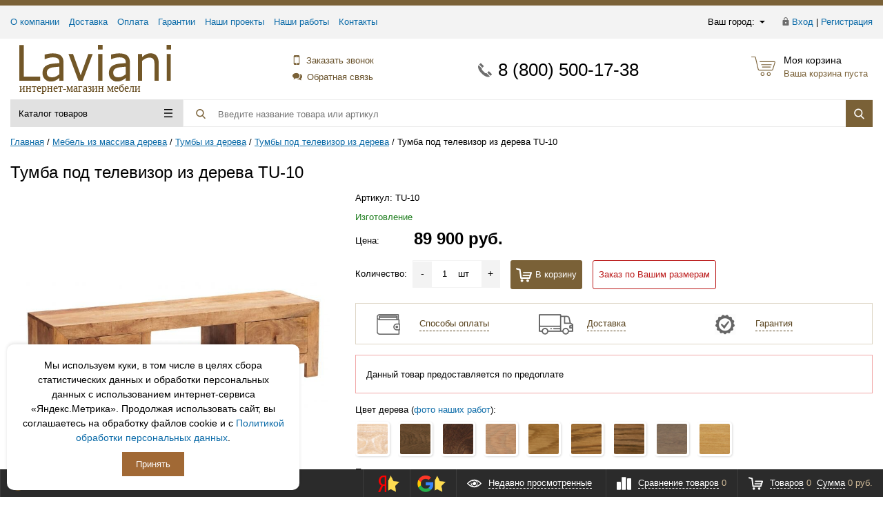

--- FILE ---
content_type: text/html; charset=UTF-8
request_url: https://laviani.ru/product/tumba-pod-televizor-iz-dereva-tu-10
body_size: 26782
content:
<!DOCTYPE html>
<html lang="ru">
<head>
<title>Тумба под телевизор из дерева TU-10 купить в интернет-магазине Laviani</title>

<meta name="description" content="Тумба под телевизор из дерева TU-10 по выгодной цене с доставкой во все регионы России. Он-лайн оплата на сайте, гарантия качества." />
<meta name="keywords" content="тумба под телевизор из дерева tu-10" />










<meta http-equiv="X-UA-Compatible" content="IE=edge" />
<meta name="viewport" content="width=device-width, initial-scale=1.0">
<link href="/favicon.ico" rel="shortcut icon"  type="image/x-icon">
<link rel="canonical" href="https://laviani.ru/product/tumba-pod-televizor-iz-dereva-tu-10" />
<meta property="og:title" content="Тумба под телевизор из дерева TU-10 купить в интернет-магазине Laviani" />
<meta property="og:description" content="Тумба под телевизор из дерева TU-10 по выгодной цене с доставкой во все регионы России. Он-лайн оплата на сайте, гарантия качества." />
<meta property="og:image" content="https://laviani.ru/upload/iblock/c45/tumba_pod_televizor_iz_dereva_tu_10.jpg" />
<meta property="og:type" content="website" />
<meta property="og:url" content= "https://laviani.ru/product/tumba-pod-televizor-iz-dereva-tu-10" />

<script type="application/ld+json">
{
"@context": "http://schema.org",
"@type": "Product",
"description": "Тумба под телевизор из дерева TU-10 по выгодной цене с доставкой во все регионы России. Он-лайн оплата на сайте, гарантия качества.",
"name": "Тумба под телевизор из дерева TU-10",
"image": "https://laviani.ru/upload/iblock/c45/tumba_pod_televizor_iz_dereva_tu_10.jpg",
"brand": "laviani",
"offers": {
"@type": "Offer",
"availability":"https://schema.org/PreOrder",
"price": "89900.00",
"priceCurrency": "RUB"
}
}
</script>





<link href="https://laviani.ru/bitrix/templates/prooffice_laviani/assets/css/style.css?v=1.14" type="text/css" rel="stylesheet" />

<script type="text/javascript" data-skip-moving="true">(function(w, d, n) {var cl = "bx-core";var ht = d.documentElement;var htc = ht ? ht.className : undefined;if (htc === undefined || htc.indexOf(cl) !== -1){return;}var ua = n.userAgent;if (/(iPad;)|(iPhone;)/i.test(ua)){cl += " bx-ios";}else if (/Android/i.test(ua)){cl += " bx-android";}cl += (/(ipad|iphone|android|mobile|touch)/i.test(ua) ? " bx-touch" : " bx-no-touch");cl += w.devicePixelRatio && w.devicePixelRatio >= 2? " bx-retina": " bx-no-retina";var ieVersion = -1;if (/AppleWebKit/.test(ua)){cl += " bx-chrome";}else if ((ieVersion = getIeVersion()) > 0){cl += " bx-ie bx-ie" + ieVersion;if (ieVersion > 7 && ieVersion < 10 && !isDoctype()){cl += " bx-quirks";}}else if (/Opera/.test(ua)){cl += " bx-opera";}else if (/Gecko/.test(ua)){cl += " bx-firefox";}if (/Macintosh/i.test(ua)){cl += " bx-mac";}ht.className = htc ? htc + " " + cl : cl;function isDoctype(){if (d.compatMode){return d.compatMode == "CSS1Compat";}return d.documentElement && d.documentElement.clientHeight;}function getIeVersion(){if (/Opera/i.test(ua) || /Webkit/i.test(ua) || /Firefox/i.test(ua) || /Chrome/i.test(ua)){return -1;}var rv = -1;if (!!(w.MSStream) && !(w.ActiveXObject) && ("ActiveXObject" in w)){rv = 11;}else if (!!d.documentMode && d.documentMode >= 10){rv = 10;}else if (!!d.documentMode && d.documentMode >= 9){rv = 9;}else if (d.attachEvent && !/Opera/.test(ua)){rv = 8;}if (rv == -1 || rv == 8){var re;if (n.appName == "Microsoft Internet Explorer"){re = new RegExp("MSIE ([0-9]+[\.0-9]*)");if (re.exec(ua) != null){rv = parseFloat(RegExp.$1);}}else if (n.appName == "Netscape"){rv = 11;re = new RegExp("Trident/.*rv:([0-9]+[\.0-9]*)");if (re.exec(ua) != null){rv = parseFloat(RegExp.$1);}}}return rv;}})(window, document, navigator);</script>


<link rel="dns-prefetch" href="https://mc.yandex.ru">
<!-- Yandex.Metrika counter -->  <noscript><div><img src="https://mc.yandex.ru/watch/17109145" style="position:absolute; left:-9999px;" alt="" /></div></noscript> <!-- /Yandex.Metrika counter -->
</head>
<body class="adaptive prop_option_line_through header_type1">





<div class="body"><!-- body -->

<header>

<div class="tline"></div>

<div id="tpanel" class="tpanel">
    <div class="centering">
        <div class="centeringin clearfix">
            <div class="authandlocation nowrap">
<div class="location">
		<form action="/product/tumba-pod-televizor-iz-dereva-tu-10" method="POST" id="inheadlocform">
		<!--'start_frame_cache_inheadlocform'-->			<input type="hidden" name="sessid" id="sessid" value="f36f54f14b40de81a287bb7c3c565953" />			<input type="hidden" name="RSLOC_AUTO_DETECT" value="Y" />
			<input type="hidden" name="PARAMS_HASH" value="" />
			<span>Ваш город: </span><a class="fancyajax fancybox.ajax big" href="/include/popup/mycity/" title="Ваш город?"><svg class="svg-icon"><use xmlns:xlink="http://www.w3.org/1999/xlink" xlink:href="#svg-arrow-filled-down"></use></svg></a>
		<!--'end_frame_cache_inheadlocform'-->	</form>
</div>

<div class="authinhead" id="inheadauthform">
    <!--'start_frame_cache_inheadauthform'-->                    <div class="authinheadinner guest"><svg class="svg-icon"><use xmlns:xlink="http://www.w3.org/1999/xlink" xlink:href="#svg-lock"></use></svg><a href="/auth/">Вход</a> | <a href="/auth/">Регистрация</a>
            </div>
        
	<!--'end_frame_cache_inheadauthform'--></div>
            </div>
<div class="tpanel_menu clearfix mobile_hide"><!--a href="</a--><a href="/about/">О компании</a><!--a href="</a--><a href="/dostavka/">Доставка</a><!--a href="</a--><a href="/oplata/">Оплата</a><!--a href="</a--><a href="/garantii/">Гарантии</a><!--a href="</a--><a href="/nashi_proekti/">Наши проекты</a><!--a href="</a--><a href="/nashi-raboti/">Наши работы</a><!--a href="</a--><a href="/contacts/">Контакты</a></div>        </div>
    </div>
</div>

<div id="header" class="header">
    <div class="centering">
        <div class="centeringin clearfix">
            <div class="logo column1">
                <div class="column1inner">
                    <a href="/">
<img src="/bitrix/templates/prooffice_laviani/assets/img/logo.svg" loading="lazy" width="220" height="53" alt="Логотип Laviani.ru">
<span class="logo_down">интернет-магазин мебели</span>                    </a>
                </div>
            </div>
			
            <div class="callback column1 nowrap">
                <div class="column1inner">
					<a class="fancyajax fancybox.ajax recall" rel="nofollow" href="/include/popup/recall/?AJAX_CALL=Y" title="Заказать звонок"><svg class="svg-icon"><use xmlns:xlink="http://www.w3.org/1999/xlink" xlink:href="#svg-mobile-phone"></use></svg>Заказать звонок</a>
					<a class="fancyajax fancybox.ajax feedback" rel="nofollow" href="/include/popup/feedback/?AJAX_CALL=Y" title="Обратная связь"><svg class="svg-icon"><use xmlns:xlink="http://www.w3.org/1999/xlink" xlink:href="#svg-dialog"></use></svg>Обратная связь</a>
                </div>
            </div>
						
            <div class="phone column1 nowrap">
                <div class="column1inner">
                    <svg class="svg-icon"><use xmlns:xlink="http://www.w3.org/1999/xlink" xlink:href="#svg-handphone"></use></svg>
<a rel="nofollow" href="tel:+78005001738">8 (800) 500-17-38</a>                </div>
            </div>
			            <div class="basket column1 nowrap">
                <div class="column1inner">

<div class="header-basket">
	<a class="header-basket__link" rel="nofollow" href="/personal/cart/" title="Перейти в корзину">
		<svg class="svg-icon"><use xmlns:xlink="http://www.w3.org/1999/xlink" xlink:href="#svg-cart-3"></use></svg>
		<div class="header-basket__info">
			<div class="header-basket__title opensansbold">Моя корзина</div>
			<div id="basketinfo" class="header-basket__descr"><!--'start_frame_cache_basketinfo'-->Ваша корзина пуста<!--'end_frame_cache_basketinfo'--></div>
		</div>
	</a>
</div>                </div>
            </div>
        </div>
    </div>
    <div class="centering">
        <div class="centeringin clearfix">
			<div class="b-mmenu type1">


<div class="catalogmenucolumn"><ul class="catalogmenu list-unstyled clearfix"><li class="parent"><a href="#" class="parent">Каталог товаров<svg class="svg-icon menu"><use xmlns:xlink="http://www.w3.org/1999/xlink" xlink:href="#svg-menu"></use></svg></a><ul class="first list-unstyled clearfix lvl1"><li class="first"><a href="/mebel_v_nalichii/" class="first">Мебель в наличии</a></li><li class="first"><a href="/mebel-iz-iskusstvennogo-rotanga" class="first">Мебель из искусственного ротанга<svg class="svg-icon arrow"><use xmlns:xlink="http://www.w3.org/1999/xlink" xlink:href="#svg-arrow-linear-right"></use></svg></a><ul class="list-unstyled lvl2"><li class="sub"><a href="/mebel-iz-iskusstvennogo-rotanga/divany" class="sub">Диваны<svg class="svg-icon arrow"><use xmlns:xlink="http://www.w3.org/1999/xlink" xlink:href="#svg-arrow-linear-right"></use></svg></a><ul class="list-unstyled lvl3"><li class="sub"><a href="/mebel-iz-iskusstvennogo-rotanga/divany/dvukhmestnye-divany-iz-rotanga" class="sub">Двухместные диваны из ротанга</a></li><li class="sub"><a href="/mebel-iz-iskusstvennogo-rotanga/divany/trekhmestnye-divany-iz-rotanga" class="sub">Трехместные диваны из ротанга</a></li><li class="sub"><a href="/mebel-iz-iskusstvennogo-rotanga/divany/uglovye-divany-iz-rotanga" class="sub">Угловые диваны из ротанга</a></li><li class="sub"><a href="/mebel-iz-iskusstvennogo-rotanga/divany/komplekt-myagkoy-mebeli-iz-rotanga" class="sub">Комплект мягкой мебели из ротанга</a></li></ul></li><li class="sub"><a href="/mebel-iz-iskusstvennogo-rotanga/kresla" class="sub">Кресла</a></li><li class="sub"><a href="/mebel-iz-iskusstvennogo-rotanga/stoly" class="sub">Столы</a></li><li class="sub"><a href="/mebel-iz-iskusstvennogo-rotanga/stulya" class="sub">Стулья</a></li><li class="sub"><a href="/mebel-iz-iskusstvennogo-rotanga/obedennye-komplekty" class="sub">Обеденные комплекты</a></li><li class="sub"><a href="/mebel-iz-iskusstvennogo-rotanga/komplekty-mebeli" class="sub">Комплекты мебели</a></li><li class="sub"><a href="/mebel-iz-iskusstvennogo-rotanga/lezhaki-i-shezlongi" class="sub">Лежаки и шезлонги</a></li><li class="sub"><a href="/mebel-iz-iskusstvennogo-rotanga/dlya-bara" class="sub">Для бара<svg class="svg-icon arrow"><use xmlns:xlink="http://www.w3.org/1999/xlink" xlink:href="#svg-arrow-linear-right"></use></svg></a><ul class="list-unstyled lvl3"><li class="sub"><a href="/mebel-iz-iskusstvennogo-rotanga/dlya-bara/barnaya-stoyka-iz-rotanga" class="sub">Барная стойка из ротанга</a></li></ul></li><li class="sub"><a href="/mebel-iz-iskusstvennogo-rotanga/podvesnye-kresla" class="sub">Подвесные кресла</a></li><li class="sub"><a href="/mebel-iz-iskusstvennogo-rotanga/letnie-dushi" class="sub">Летние души</a></li><li class="sub"><a href="/mebel-iz-iskusstvennogo-rotanga/sunduki-i-yashchiki" class="sub">Сундуки и ящики</a></li><li class="sub"><a href="/mebel-iz-iskusstvennogo-rotanga/tsvetochnye-gorshki" class="sub">Цветочные горшки</a></li><li class="sub"><a href="/mebel-iz-iskusstvennogo-rotanga/raznoe" class="sub">Разное</a></li></ul></li><li class="first"><a href="/mebel-iz-naturalnogo-rotanga" class="first">Мебель из натурального ротанга<svg class="svg-icon arrow"><use xmlns:xlink="http://www.w3.org/1999/xlink" xlink:href="#svg-arrow-linear-right"></use></svg></a><ul class="list-unstyled lvl2"><li class="sub"><a href="/mebel-iz-naturalnogo-rotanga/divany" class="sub">Диваны<svg class="svg-icon arrow"><use xmlns:xlink="http://www.w3.org/1999/xlink" xlink:href="#svg-arrow-linear-right"></use></svg></a><ul class="list-unstyled lvl3"><li class="sub"><a href="/mebel-iz-naturalnogo-rotanga/divany/dvukhmestnye-divany" class="sub">Двухместныe диваны</a></li><li class="sub"><a href="/mebel-iz-naturalnogo-rotanga/divany/divany-krovati" class="sub">Диваны-кровати</a></li><li class="sub"><a href="/mebel-iz-naturalnogo-rotanga/divany/komplekty-myagkoy-mebeli" class="sub">Комплекты мягкой мебели</a></li><li class="sub"><a href="/mebel-iz-naturalnogo-rotanga/divany/trekhmestnye-divany" class="sub">Трехместныe диваны</a></li><li class="sub"><a href="/mebel-iz-naturalnogo-rotanga/divany/uglovye-divany" class="sub">Угловые диваны</a></li></ul></li><li class="sub"><a href="/mebel-iz-naturalnogo-rotanga/komody" class="sub">Комоды</a></li><li class="sub"><a href="/mebel-iz-naturalnogo-rotanga/komplekty-mebeli" class="sub">Комплекты мебели</a></li><li class="sub"><a href="/mebel-iz-naturalnogo-rotanga/kresla" class="sub">Кресла</a></li><li class="sub"><a href="/mebel-iz-naturalnogo-rotanga/kresla-kachalki" class="sub">Кресла-качалки</a></li><li class="sub"><a href="/mebel-iz-naturalnogo-rotanga/krovati" class="sub">Кровати</a></li><li class="sub"><a href="/mebel-iz-naturalnogo-rotanga/lezhaki-iz-naturlnogo-rotanga" class="sub">Лежаки</a></li><li class="sub"><a href="/mebel-iz-naturalnogo-rotanga/obedennye-komplekty" class="sub">Обеденные комплекты</a></li><li class="sub"><a href="/mebel-iz-naturalnogo-rotanga/stoly" class="sub">Столы</a></li><li class="sub"><a href="/mebel-iz-naturalnogo-rotanga/stulya" class="sub">Стулья</a></li><li class="sub"><a href="/mebel-iz-naturalnogo-rotanga/takhty" class="sub">Тахты</a></li><li class="sub"><a href="/mebel-iz-naturalnogo-rotanga/tumby" class="sub">Тумбы</a></li><li class="sub"><a href="/mebel-iz-naturalnogo-rotanga/tumby-pod-televizor" class="sub">Тумбы под телевизор</a></li><li class="sub"><a href="/mebel-iz-naturalnogo-rotanga/shirmy" class="sub">Ширмы</a></li><li class="sub"><a href="/mebel-iz-naturalnogo-rotanga/shkafy" class="sub">Шкафы</a></li></ul></li><li class="first"><a href="/mebel-iz-dereva" class="first">Мебель из дерева<svg class="svg-icon arrow"><use xmlns:xlink="http://www.w3.org/1999/xlink" xlink:href="#svg-arrow-linear-right"></use></svg></a><ul class="list-unstyled lvl2"><li class="sub"><a href="/mebel-iz-dereva/stoly-iz-massiva-dereva" class="sub">Столы из массива дерева<svg class="svg-icon arrow"><use xmlns:xlink="http://www.w3.org/1999/xlink" xlink:href="#svg-arrow-linear-right"></use></svg></a><ul class="list-unstyled lvl3"><li class="sub"><a href="/mebel-iz-dereva/stoly-iz-massiva-dereva/obedennye-stoly-iz-massiva-dereva" class="sub">Обеденные столы из массива дерева</a></li><li class="sub"><a href="/mebel-iz-dereva/stoly-iz-massiva-dereva/pismennye-stoly-iz-massiva-dereva" class="sub">Письменные столы из массива дерева</a></li></ul></li><li class="sub"><a href="/mebel-iz-dereva/komody-iz-dereva" class="sub">Комоды из дерева</a></li><li class="sub"><a href="/mebel-iz-dereva/lezhaki-iz-dereva" class="sub">Лежаки из дерева</a></li><li class="sub"><a href="/mebel-iz-dereva/polki-iz-dereva" class="sub">Полки из дерева</a></li><li class="sub"><a href="/mebel-iz-dereva/stellazhi-iz-dereva" class="sub">Стеллажи из дерева</a></li><li class="sub"><a href="/mebel-iz-dereva/tumby-iz-dereva" class="sub">Тумбы из дерева<svg class="svg-icon arrow"><use xmlns:xlink="http://www.w3.org/1999/xlink" xlink:href="#svg-arrow-linear-right"></use></svg></a><ul class="list-unstyled lvl3"><li class="sub"><a href="/mebel-iz-dereva/tumby-iz-dereva/prikrovatnye-tumby-iz-dereva" class="sub">Прикроватные тумбы из дерева</a></li><li class="sub"><a href="/mebel-iz-dereva/tumby-iz-dereva/tumby-pod-televizor-iz-dereva" class="sub">Тумбы под телевизор из дерева</a></li></ul></li><!-- the end --></ul></li><li class="first"><a href="/mebel-v-stile-loft" class="first">Мебель в стиле Лофт<svg class="svg-icon arrow"><use xmlns:xlink="http://www.w3.org/1999/xlink" xlink:href="#svg-arrow-linear-right"></use></svg></a><ul class="list-unstyled lvl2"><li class="sub"><a href="/mebel-v-stile-loft/veshalki-v-stile-loft" class="sub">Вешалки в стиле Лофт</a></li><li class="sub"><a href="/mebel-v-stile-loft/divany-v-stile-loft" class="sub">Диваны в стиле Лофт</a></li><li class="sub"><a href="/mebel-v-stile-loft/komody-v-stile-loft" class="sub">Комоды в стиле Лофт</a></li><li class="sub"><a href="/mebel-v-stile-loft/kresla-v-stile-loft" class="sub">Кресла в стиле Лофт</a></li><li class="sub"><a href="/mebel-v-stile-loft/obuvnitsy-v-stile-loft" class="sub">Обувницы в стиле Лофт</a></li><li class="sub"><a href="/mebel-v-stile-loft/stellazhi-v-stile-loft" class="sub">Стеллажи в стиле Лофт</a></li><li class="sub"><a href="/mebel-v-stile-loft/stoly-v-stile-loft" class="sub">Столы в стиле Лофт<svg class="svg-icon arrow"><use xmlns:xlink="http://www.w3.org/1999/xlink" xlink:href="#svg-arrow-linear-right"></use></svg></a><ul class="list-unstyled lvl3"><li class="sub"><a href="/mebel-v-stile-loft/stoly-v-stile-loft/zhurnalnye-stoly-v-stile-loft" class="sub">Журнальные столы в стиле Лофт</a></li><li class="sub"><a href="/mebel-v-stile-loft/stoly-v-stile-loft/konsolnye-stoly-v-stile-loft" class="sub">Консольные  столы в стиле Лофт</a></li><li class="sub"><a href="/mebel-v-stile-loft/stoly-v-stile-loft/obedennye-stoly-v-stile-loft" class="sub">Обеденные столы в стиле Лофт</a></li><li class="sub"><a href="/mebel-v-stile-loft/stoly-v-stile-loft/pismennye-stoly-v-stile-loft" class="sub">Письменные столы в стиле Лофт</a></li></ul></li><li class="sub"><a href="/mebel-v-stile-loft/stulya-i-taburety-v-stile-loft" class="sub">Стулья и табуреты в стиле Лофт</a></li><li class="sub"><a href="/mebel-v-stile-loft/tumby-v-stile-loft" class="sub">Тумбы в стиле Лофт</a></li><li class="sub"><a href="/mebel-v-stile-loft/shkafy-v-stile-loft" class="sub">Шкафы в стиле Лофт</a></li><li class="sub"><a href="/mebel-v-stile-loft/stoyki-resepshen-v-stile-loft" class="sub">Стойки ресепшен в стиле Лофт</a></li></ul></li><li class="first lastchild"><a href="/mebel-v-stile-aviator" class="first">Мебель в стиле Авиатор<svg class="svg-icon arrow"><use xmlns:xlink="http://www.w3.org/1999/xlink" xlink:href="#svg-arrow-linear-right"></use></svg></a><ul class="list-unstyled lvl2"><li class="sub"><a href="/mebel-v-stile-aviator/divany-v-stile-aviator" class="sub">Диваны в стиле Авиатор</a></li><li class="sub"><a href="/mebel-v-stile-aviator/komody-v-stile-aviator" class="sub">Комоды в стиле Авиатор</a></li><li class="sub"><a href="/mebel-v-stile-aviator/kresla-v-stile-aviator" class="sub">Кресла в стиле Авиатор</a></li><li class="sub"><a href="/mebel-v-stile-aviator/stellazhi-v-stile-aviator" class="sub">Стеллажи в стиле Авиатор</a></li><li class="sub"><a href="/mebel-v-stile-aviator/stoly-v-stile-aviator" class="sub">Столы в стиле Авиатор</a></li><li class="sub"><a href="/mebel-v-stile-aviator/tumby-v-stile-aviator" class="sub">Тумбы в стиле Авиатор</a></li></ul></li></ul></li></ul><ul class="catalogmenusmall clearfix"><li class="parent"><a href="#" class="parent">Каталог товаров<svg class="svg-icon menu"><use xmlns:xlink="http://www.w3.org/1999/xlink" xlink:href="#svg-menu"></use></svg></a><ul class="first list-unstyled clearfix lvl1 noned"><li class="first"><a href="/mebel_v_nalichii/" class="first">Мебель в наличии</a></li><li class="first"><a href="/mebel-iz-iskusstvennogo-rotanga" class="first">Мебель из искусственного ротанга</a></li><li class="first"><a href="/mebel-iz-naturalnogo-rotanga" class="first">Мебель из натурального ротанга</a></li><li class="first"><a href="/mebel-iz-dereva" class="first">Мебель из дерева</a></li><li class="first"><a href="/mebel-v-stile-loft" class="first">Мебель в стиле Лофт</a></li><li class="first lastchild"><a href="/mebel-v-stile-aviator" class="first">Мебель в стиле Авиатор</a></li></ul></ul></div>
	<div id="title-search" class="searchinhead nowrap">
		<form action="/search/">
			<label class="zoom" for="submit_search_title"><svg class="svg-icon"><use xmlns:xlink="http://www.w3.org/1999/xlink" xlink:href="#svg-search"></use></svg></label>
			<label class="enter" for="submit_search_title"><svg class="svg-icon"><use xmlns:xlink="http://www.w3.org/1999/xlink" xlink:href="#svg-search"></use></svg></label>
			<div class="aroundtext"><input class="text" id="title-search-input" type="text" name="q" value="" size="40" maxlength="150" autocomplete="off" aria-label="Поиск товара" placeholder="Введите название товара или артикул" /></div>
			<input class="nonep" type="submit" name="s" id="submit_search_title" value="Поиск" />
		</form>
	</div>

        	</div>
        </div>
    </div>
</div>
</header>

<div id="title" class="title">
<div class="centering">
<div class="centeringin clearfix">
<div id="breadcrumb"><nav><ul class="rsbreadcrumb" itemscope itemtype="http://schema.org/BreadcrumbList"><li id="bx_breadcrumb_0" itemprop="itemListElement" itemscope itemtype="http://schema.org/ListItem">
<a href="https://laviani.ru/" itemprop="item"><span itemprop="name">Главная</span></a>
<meta itemprop="position" content="1" />
</li><li id="bx_breadcrumb_1" itemprop="itemListElement" itemscope itemtype="http://schema.org/ListItem">
<a href="https://laviani.ru/mebel-iz-dereva" itemprop="item"><span itemprop="name">Мебель из массива дерева</span></a>
<meta itemprop="position" content="2" />
</li><li id="bx_breadcrumb_2" itemprop="itemListElement" itemscope itemtype="http://schema.org/ListItem">
<a href="https://laviani.ru/mebel-iz-dereva/tumby-iz-dereva" itemprop="item"><span itemprop="name">Тумбы из дерева</span></a>
<meta itemprop="position" content="3" />
</li><li id="bx_breadcrumb_3" itemprop="itemListElement" itemscope itemtype="http://schema.org/ListItem">
<a href="https://laviani.ru/mebel-iz-dereva/tumby-iz-dereva/tumby-pod-televizor-iz-dereva" itemprop="item"><span itemprop="name">Тумбы под телевизор из дерева</span></a>
<meta itemprop="position" content="4" />
</li><li id="bx_breadcrumb_4" itemprop="itemListElement" itemscope itemtype="http://schema.org/ListItem"><span itemprop="name">Тумба под телевизор из дерева TU-10</span><meta itemprop="item" content="https://laviani.ru/product/tumba-pod-televizor-iz-dereva-tu-10"><meta itemprop="position" content="5"></span></li></ul></nav></div>
<script type="application/ld+json">
{
  "@context": "http://schema.org",
  "@type": "BreadcrumbList",
  "itemListElement": [

		{
		  "@type": "ListItem",
		  "position": 1,
		  "item": {
			"@id": "https://laviani.ru/",
			"name": "Главная"
		  }
		},
	
		{
		  "@type": "ListItem",
		  "position": 2,
		  "item": {
			"@id": "https://laviani.ru/mebel-iz-dereva",
			"name": "Мебель из массива дерева"
		  }
		},
	
		{
		  "@type": "ListItem",
		  "position": 3,
		  "item": {
			"@id": "https://laviani.ru/mebel-iz-dereva/tumby-iz-dereva",
			"name": "Тумбы из дерева"
		  }
		},
	
		{
		  "@type": "ListItem",
		  "position": 4,
		  "item": {
			"@id": "https://laviani.ru/mebel-iz-dereva/tumby-iz-dereva/tumby-pod-televizor-iz-dereva",
			"name": "Тумбы под телевизор из дерева"
		  }
		},
	
		{
		  "@type": "ListItem",
		  "position": 5,
		  "item": {
			"@id": "https://laviani.ru/product/tumba-pod-televizor-iz-dereva-tu-10",
			"name": "Тумба под телевизор из дерева TU-10"
		  }
		}
	
	]
}
</script>
<h1 class="pagetitle">Тумба под телевизор из дерева TU-10</h1>
</div>
</div>
</div><!-- /title -->

<div id="content" class="content">
<div class="centering">
<div class="centeringin clearfix">



<div class="elementdetail js-element js-elementid82152 simple propvision1 clearfix" data-elementid="82152"  data-elementname="Тумба под телевизор из дерева TU-10" data-detail="/product/tumba-pod-televizor-iz-dereva-tu-10"><i class="icon da2qb"></i><div class="pictures changegenimage"><div class="pic"><div class="glass"><a href="/upload/iblock/c45/tumba_pod_televizor_iz_dereva_tu_10.jpg" class="fancybox-thumb" data-fancybox="images" title="Тумба под телевизор из дерева TU-10"><img src="/upload/iblock/c45/tumba_pod_televizor_iz_dereva_tu_10.jpg" alt="Тумба под телевизор из дерева TU-10" width="450" height="450" class="js_picture_glass genimage lazzzy" loading="lazy" /></a></div></div><div class="picslider horizontal scrollp"><a rel="nofollow" class="scrollbtn prev page" href="#"><svg class="svg-icon"><use xmlns:xlink="http://www.w3.org/1999/xlink" xlink:href="#svg-arrow-linear-left"></use></svg></a><a rel="nofollow" class="scrollbtn next page" href="#"><svg class="svg-icon"><use xmlns:xlink="http://www.w3.org/1999/xlink" xlink:href="#svg-arrow-linear-right"></use></svg></a><div class="d_jscrollpane scroll horizontal-only" id="d_scroll_82152">										<div class="sliderin scrollinner" style="width:306px;">
					<a rel="nofollow" class="changeimage scrollitem fancybox-thumb" data-fancybox="images" href="/upload/iblock/c45/tumba_pod_televizor_iz_dereva_tu_10.jpg"><img loading="lazy" width="78" height="78" src="/bitrix/templates/prooffice_laviani/assets/img/image_pixel.jpg" class="lazzzy" data-original="/upload/resize_cache/iblock/c45/90_90_140cd750bba9870f18aada2478b24840a/tumba_pod_televizor_iz_dereva_tu_10.jpg" alt="Тумба под телевизор из дерева TU-10" title="Тумба под телевизор из дерева TU-10" data-bigimage="/upload/iblock/c45/tumba_pod_televizor_iz_dereva_tu_10.jpg" /></a><a rel="nofollow" class="changeimage scrollitem fancybox-thumb" data-fancybox="images" href="/upload/iblock/e3b/tumba_pod_televizor_iz_dereva_tu_10-_1_.jpg"><img loading="lazy" width="78" height="78" src="/bitrix/templates/prooffice_laviani/assets/img/image_pixel.jpg" class="lazzzy" data-original="/upload/resize_cache/iblock/e3b/90_90_140cd750bba9870f18aada2478b24840a/tumba_pod_televizor_iz_dereva_tu_10-_1_.jpg" alt="Тумба под телевизор из дерева TU-10" title="Тумба под телевизор из дерева TU-10" data-bigimage="/upload/iblock/e3b/tumba_pod_televizor_iz_dereva_tu_10-_1_.jpg" /></a><a rel="nofollow" class="changeimage scrollitem fancybox-thumb" data-fancybox="images" href="/upload/iblock/e47/tumba_pod_televizor_iz_dereva_tu_10-_2_.jpg"><img loading="lazy" width="78" height="78" src="/bitrix/templates/prooffice_laviani/assets/img/image_pixel.jpg" class="lazzzy" data-original="/upload/resize_cache/iblock/e47/90_90_140cd750bba9870f18aada2478b24840a/tumba_pod_televizor_iz_dereva_tu_10-_2_.jpg" alt="Тумба под телевизор из дерева TU-10 - 2" title="Тумба под телевизор из дерева TU-10" data-bigimage="/upload/iblock/e47/tumba_pod_televizor_iz_dereva_tu_10-_2_.jpg" /></a>					</div></div></div>
						</div><div class="detail-product__info"><div class="articleandstores clearfix"><div class="article">Артикул: <span class="offer_article" data-prodarticle="TU-10">TU-10</span></div><div class="stores gopro_20" data-firstElement="82152" title="0"><div><span class="genamount cantopen"><span class="nalichie_zakaz">Изготовление</span></span><div class="popupstores noned" id="popupstores_82152"><table></table></div></div></div></div>
        
                            <div class="soloprice">
                <table>
                                                            <tr>
                            <td>
                                <div class="line"><span class="name">Цена: </span></div>
                            </td>
                            <td class="nowrap">
                                <span class="price gen price_pdv_BASE" data-price="89900">
                                    89 900 руб.									
									                                </span>
                            </td>
                        </tr>
                        <tr class="hideifzero js-discount-hideifzero" style="display:none;">
                            <td>
                                <div class="line">
                                    <span class="name">Старая цена: </span>
                                </div>
                            </td>
                            <td class="nowrap">
                                <span class="price old price_pv_BASE">89 900 руб.</span>
                            </td>
                        </tr>
                        <tr class="hideifzero js-discount-hideifzero" style="display: none;">
                            <td>
                                <div class="line"><span class="name">Скидка: </span></div> 
                            </td>
                            <td class="nowrap">
                                <span class="discount price_pd_BASE">0 руб.</span>
                            </td>
                        </tr>
                                                    </table>
            </div>
        						


        <div class="buy clearfix"><form class="add2basketform js-buyform82152 js-synchro clearfix" name="add2basketform"><input type="hidden" name="action" value="ADD2BASKET"><input type="hidden" name="id" class="js-add2basketpid" value="82152"><input type="hidden" name="prop" value='a:1:{i:0;a:3:{s:4:"NAME";s:10:"Ткань";s:4:"CODE";s:15:"TKAN_MIKROFIBRA";s:5:"VALUE";s:5:"siniy";}}'><span class="quantity"><span class="quantitytitle">Количество: &nbsp;</span><span class="quantity_inner"><a class="minus js-minus">-</a><input type="text" class="js-quantity" aria-label="Количество для добавления в корзину" name="quantity" maxlength="3" value="1" data-ratio="1"><span class="js-measurename">шт</span>														<a class="plus js-plus">+</a></span></span><a rel="nofollow" class="submit add2basket btn1" href="#" title="Добавить в корзину"><svg class="svg-icon"><use xmlns:xlink="http://www.w3.org/1999/xlink" xlink:href="#svg-cart-2"></use></svg>В корзину</a><a rel="nofollow" class="inbasket btn2" href="/personal/cart/" title="Перейти в корзину"><svg class="svg-icon"><use xmlns:xlink="http://www.w3.org/1999/xlink" xlink:href="#svg-check2"></use></svg>Перейти в корзину</a><a rel="nofollow" class="buy1click detail fancyajax fancybox.ajax btn3" href="/include/popup/svoy-razmer/?id=82152" title="Заказ по Вашим размерам" data-insertdata='{"RS_ORDER_IDS":82152}'>Заказ по Вашим размерам</a><input type="submit" name="submit" class="noned" value="" /></form></div>
                
        <div class="product-delivery garant_oplata media">

<div class="media-left product-delivery__pic hidden-xs">
<img loading="lazy" width="50" height="30" src="/bitrix/templates/prooffice_laviani/assets/img/image_pixel.jpg" class="lazzzy" data-original="/images/oplata_icon.png" width="50" alt="способы оплаты">
</div>
<div class="media-body product-delivery__body">
<div id="delivery_block_pay" class="product-delivery__block">
<a rel="nofollow" class="fancyajax fancybox.ajax big" href="/oplata/" title="Способы оплаты"><i class="icon pngicons"></i>Способы оплаты</a>
</div>
</div>

<div class="media-left product-delivery__pic hidden-xs">
<img loading="lazy" width="50" height="50" src="/bitrix/templates/prooffice_laviani/assets/img/image_pixel.jpg" class="lazzzy" data-original="/upload/iblock/4f2/9ed7188d19888e8c5c17af99183fddf5.png" width="50" alt="Доставка">
</div>
<div class="media-body product-delivery__body">
<div id="delivery_block_dost" class="product-delivery__block">
<a rel="nofollow" class="fancyajax fancybox.ajax big" href="/dostavka/" title="Доставка"><i class="icon pngicons"></i>Доставка</a>
</div>
</div>

<div class="media-left product-delivery__pic hidden-xs">
<img loading="lazy" width="50" height="30" src="/bitrix/templates/prooffice_laviani/assets/img/image_pixel.jpg" class="lazzzy" data-original="/images/garantia_icon.png" width="50" alt="гарантия">
</div>
<div class="media-body product-delivery__body">
<div id="delivery_block_garant" class="product-delivery__block">
<a rel="nofollow" class="fancyajax fancybox.ajax big" href="/garantii/" title="Гарантия"><i class="icon pngicons"></i>Гарантия</a>
</div>
</div>

</div>


<div class="product-delivery predoplata media">
<div class="media-body product-delivery__body">Данный товар предоставляется по предоплате</div>
</div>



<div class="properties clearfix"><div class="hl_prop" data-name="Цвет дерева" data-code="CVET_DEREVA_LOFT" data-katalogcolor=" (<a href='/nashi-raboti/' target='_blank' title='Открыть в новом окне'>фото наших работ</a>)" data-price="89900">
	  <span class="hload_name">Цвет дерева (<a href='/nashi-raboti/' target='_blank' title='Открыть в новом окне'>фото наших работ</a>): </span><div class="hload_options">		  		  <div class="hl_option  " data-value="beliy" data-price-item="89900" 
			 
			 
		  >
		  <span style="background-image:url('/upload/uf/dfe/Beloe.jpg');" title="Белый"></span></div>
		  		  		  		  <div class="hl_option  " data-value="cherniy" data-price-item="89900" 
			 
			 
		  >
		  <span style="background-image:url('/upload/uf/14a/Chernoe.jpg');" title="Черный"></span></div>
		  		  		  		  <div class="hl_option  " data-value="venge" data-price-item="89900" 
			 
			 
		  >
		  <span style="background-image:url('/upload/uf/71a/venge.jpg');" title="Венге"></span></div>
		  		  		  		  <div class="hl_option  " data-value="svetlo_seriy" data-price-item="89900" 
			 
			 
		  >
		  <span style="background-image:url('/upload/uf/488/Svetlo_seroe.jpg');" title="Светло-серый"></span></div>
		  		  		  		  <div class="hl_option  " data-value="med" data-price-item="89900" 
			 
			 
		  >
		  <span style="background-image:url('/upload/uf/a9d/Med.jpg');" title="Мед"></span></div>
		  		  		  		  <div class="hl_option  " data-value="yantar" data-price-item="89900" 
			 
			 
		  >
		  <span style="background-image:url('/upload/uf/2a5/Yantar.jpg');" title="Янтарь"></span></div>
		  		  		  		  <div class="hl_option  " data-value="terra" data-price-item="89900" 
			 
			 
		  >
		  <span style="background-image:url('/upload/uf/90f/Terra.jpg');" title="Терра"></span></div>
		  		  		  		  <div class="hl_option  " data-value="grafit" data-price-item="89900" 
			 
			 
		  >
		  <span style="background-image:url('/upload/uf/4fa/Grafit.jpg');" title="Графит"></span></div>
		  		  		  		  <div class="hl_option  " data-value="natural" data-price-item="89900" 
			 
			 
		  >
		  <span style="background-image:url('/upload/uf/99c/Natural.jpg');" title="Натуральный тон"></span></div>
		  		  </div>
	</div><div class="hl_prop" data-name="Порода дерева" data-code="PORODA_DEREVA" data-katalogcolor="" data-price="89900">
	  <span class="hload_name">Порода дерева: </span><div class="hload_options">		  		  <div class="hl_option checkboxblock " data-value="yasen" data-price-item="89900" 
			data-discont="10" 
			 
		  >
		  <div title="Ясень">
								<div class="check"><div class="galka"></div></div>				Ясень			</div></div>
		  		  		  		  <div class="hl_option checkboxblock " data-value="buk" data-price-item="89900" 
			data-discont="30" 
			 
		  >
		  <div title="Бук">
								<div class="check"><div class="galka"></div></div>				Бук			</div></div>
		  		  		  		  <div class="hl_option checkboxblock " data-value="dub" data-price-item="89900" 
			data-discont="37" 
			 
		  >
		  <div title="Дуб">
								<div class="check"><div class="galka"></div></div>				Дуб			</div></div>
		  		  </div>
	</div><div class="hl_prop" data-name="Механизм выдвижения ящиков" data-code="MEHANIZM_YASHCHIKOV" data-katalogcolor="" data-price="89900">
	  <span class="hload_name">Механизм выдвижения ящиков: </span><div class="hload_options">		  		  <div class="hl_option checkboxblock voprosthis" data-value="plavno" data-price-item="89900" 
			 
			data-plus="0" data-yashchiki="2" 
		  >
		  <div title="С плавным закрыванием">
								<div class="check"><div class="galka"></div></div>				С плавным закрыванием			</div></div>
		  			
		  <a rel="nofollow" class="fancyajax fancybox.ajax big vopros" href="/include/info/plavnoe_zakritie.php" title="Описание">?</a>
		  		  </div>
	</div><div class="hl_prop" data-name="Дополнительно" data-code="DOP" data-katalogcolor="" data-price="89900"><span class="hload_name">Дополнительно: </span><div class="hload_options"> 
		<div class="hl_option checkboxblock voprosthis" data-price-item="89900"  data-plus="1000" data-yashchiki=2 data-value="Открытие от нажатия">
			<div title="Открытие от нажатия">
				<div class="check"><div class="galka"></div></div>				Открытие от нажатия			</div>
		</div>
					
			<a rel="nofollow" class="fancyajax fancybox.ajax big vopros" href="/include/info/okrit_ot_nazhatia.php" title="Описание">?</a>
				</div></div></div>

	</div></div>


<div class="clear"></div>

<!-- // tabs -->
<div class="detailtabs tabs">
	<div class="headers clearfix">
        <a class="switcher" href="#properties" data-href="#properties" title="Характеристики Тумба под телевизор из дерева TU-10">Характеристики</a><a class="switcher" href="#propFURNITURE" data-href="#propFURNITURE">Покрытие древесины</a><a class="switcher" href="#propFURNITURE_2" data-href="#propFURNITURE_2">Фурнитура</a><a class="switcher" href="#propMATERIALI" data-href="#propMATERIALI">Материалы</a><a class="switcher" href="#" data-href="#review">Отзывы (<span class="js-detailelement-review-count">0</span>)</a>	</div>
	<div class="contents">
        <div class="content properties selected" id="properties"><a class="switcher" href="#properties" data-href="#properties">Характеристики</a><div class="contentbody clearfix"><div class="contentinner"><table class="groupedprops"><tr><td><span class="name">Тип сборки</span><div class="line"></div></td><td><div class="val">цельный</div></td></tr><tr><td><span class="name">Покрытие дерева</span><div class="line"></div></td><td><div class="val">2 слоя масла + воск</div></td></tr><tr><td><span class="name">Длина, мм</span><div class="line"></div></td><td><div class="val">1450</div></td></tr><tr><td><span class="name">Ширина, мм</span><div class="line"></div></td><td><div class="val">400</div></td></tr><tr><td><span class="name">Высота, мм</span><div class="line"></div></td><td><div class="val">400</div></td></tr><tr><td><span class="name">Материал корпуса</span><div class="line"></div></td><td><div class="val">дерево</div></td></tr><tr><td><span class="name">Материал ящиков</span><div class="line"></div></td><td><div class="val">фанера березовая</div></td></tr><tr><td><span class="name">Число ящиков</span><div class="line"></div></td><td><div class="val">2</div></td></tr></table></div></div></div><div class="content selected" id="propFURNITURE"><a class="switcher" href="#propFURNITURE" data-href="#propFURNITURE">Покрытие древесины</a><div class="contentbody clearfix"><div class="contentinner prop-tabs"><h2><i><span style="font-size: 22pt;">Покрытие древесины:</span> </i></h2>
<i><span style="font-size: 13pt;">Дерево - экологически чистый природный материал, который высоко ценится и с давних времен используется для&nbsp;изготовления мебели. В то же время, древесина требует защиты от влаги, разрушительного воздействия УФ лучей, постоянных механических воздействий, особенно, если речь идет о постоянно используемых предметах мебели. Поэтому, каждое наше изделие мы обязательно покрываем </span></i><i><span style="font-size: 13pt;">маслом</span></i><i><span style="font-size: 13pt;"> и </span></i><i><span style="font-size: 13pt;">воском </span></i><i><span style="font-size: 13pt;">от немецкого производителя </span></i><b><i><span style="font-size: 13pt;">Biofa</span></i></b><i><span style="font-size: 13pt;">, которые как раз и придают мебели необходимые защитные свойства:</span></i><br>
 <br>
 <b><i><span style="font-size: 14pt;">Масло Сигма Экстра</span></i><br>
 </b><i><br>
 <img width="350" alt="" loading="lazy" src="/upload/medialibrary/268/9hhofcqnt6w7zbl7phnomdi2ie0mopl3.png" height="350"><br>
 </i><br>
 <i><span style="font-size: 13pt;">- придает поверхности грязе- и водоотталкивающие свойства</span></i><br>
 <span style="font-size: 13pt;"> </span><i><span style="font-size: 13pt;">
- создает износостойкое и приятное на ощупь покрытие</span></i><br>
 <span style="font-size: 13pt;"> </span><i><span style="font-size: 13pt;">
- защищает поверхность древесины от УФ излучения</span></i><br>
 <span style="font-size: 13pt;"> </span><i><span style="font-size: 13pt;">
- сохраняет природный рисунок древесины</span></i><br>
 <span style="font-size: 13pt;"> </span><i><span style="font-size: 13pt;"> </span></i><br>
 <span style="font-size: 13pt;"> </span><i><span style="font-size: 13pt;">
В составе: натуральные растительные масла (льняное, подсолнечное, соевое, тунговое), натуральные воски, древесные смолы, терпентинное масло, природные эфиры хвойных пород деревьев, пигменты, уф-фильтр.</span></i><br>
 <br>
 <br>
 <br>
 <b><span style="font-size: 14pt;"><i>Воск Biofa</i></span><br>
 </b><b><br>
 </b><img width="350" alt="" loading="lazy" src="/upload/medialibrary/936/g9dhgpfllnjoc1t8k6h7gp0vm4eewjle.jpg" height="350"><br>
 <br>
 <i><span style="font-size: 13pt;">- безопасен для здоровья человека и экологии жилого пространства</span></i><br>
 <span style="font-size: 13pt;"> </span><i><span style="font-size: 13pt;">
- подчеркивает естественную красоту и неповторимый рисунок древесины</span></i><br>
 <span style="font-size: 13pt;"> </span><i><span style="font-size: 13pt;">
- образует эластичное паропроницаемое матовое покрытие с приятными тактильными ощущениями, грязе- и водоотталкивающими свойствами, и антистатическим эффектом</span></i><br>
 <span style="font-size: 13pt;"> </span><i><span style="font-size: 13pt;">
-&nbsp; устойчив к образованию пятен при контакте с жиросодержащими продуктами, окрашивающими жидкостями (чай, кофе, соки) и рН нейтральными моющими средствами</span></i><br>
 <span style="font-size: 13pt;"> </span><i><span style="font-size: 13pt;">
- устойчив к истиранию</span></i><br>
 <span style="font-size: 13pt;"> </span><i><span style="font-size: 13pt;">
- жаростойкий (до 1200С)</span></i><br>
 <span style="font-size: 13pt;"> </span><i><span style="font-size: 13pt;"> </span></i><br>
 <span style="font-size: 13pt;"> </span><i><span style="font-size: 13pt;">
В составе: алифатические углеводороды, пчелиный воск, карнаубский воск, микровоск, цитраль.</span></i><br>
 <i> <br>
 </i></div></div></div><div class="content selected" id="propFURNITURE_2"><a class="switcher" href="#propFURNITURE_2" data-href="#propFURNITURE_2">Фурнитура</a><div class="contentbody clearfix"><div class="contentinner prop-tabs"><h3><i>
<h2><span style="font-size: 22pt;">Шариковые направляющие&nbsp;</span><span style="font-size: 22pt;">VEKTOR BS</span></h2>
<h2> <img width="350" alt="" loading="lazy" src="/upload/medialibrary/eee/sxicornlk3jzdwmips6twxz24vyac76j.jpg" height="245"><br>
 </h2>
 </i></h3>
 <i><span style="font-size: 13pt;">Для ящиков нашей мебели мы используем качественные и надежные шариковые направляющие </span><span style="font-size: 13pt;">VEKTOR BS</span><span style="font-size: 13pt;"> производства&nbsp;Pulse,&nbsp;с функцией плавного закрывания. Данные ш</span><span style="font-size: 13pt;">ариковые направляющие&nbsp;относятся к телескопическому типу, комплектуются шарикоподшипниками и обеспечивают бесшумное скольжение.</span><br>
 <br>
 <span style="font-size: 13pt;">
Направляющие&nbsp;VEKTOR BS это:</span><br>
 <span style="font-size: 13pt;">
- качество, подтверждённое годами безупречной работы</span><br>
 <span style="font-size: 13pt;">
- высокая базовая нагрузка — 40 кг</span><br>
 <span style="font-size: 13pt;">
- минимальное провисание под нагрузкой благодаря толщине металла до 1,6 мм</span><br>
 <span style="font-size: 13pt;">
- полное выдвижение и плавное закрывание</span><br>
 <span style="font-size: 13pt;">
- бесшумное срабатывание доводчика</span><br>
 <span style="font-size: 13pt;">
- силиконовая смазка — более долговечная, чем традиционное масло</span><br>
 <span style="font-size: 13pt;">
- 36 тел вращения в каждой направляющей<br>
 </span><img width="400" alt="" loading="lazy" src="/upload/medialibrary/89e/y43c891i9xmcekgm47hmhymslgp2a0h4.jpg" height="400"></i> <br></div></div></div><div class="content selected" id="propMATERIALI"><a class="switcher" href="#propMATERIALI" data-href="#propMATERIALI">Материалы</a><div class="contentbody clearfix"><div class="contentinner prop-tabs"><span style="font-size: 13pt;">
<h2>Цельноламельный щит</h2>
 </span><i><b style="font-size: 13pt;"> </b></i><span style="font-size: 13pt;">Цельноламельный щит</span><span style="font-size: 13pt;"> представляет собой изделие, состоящее из длинных ламелей, </span><span style="font-size: 17.3333px;">склеенных</span><span style="font-size: 13pt;">&nbsp;между собой только по ширине с двух сторон. Длина одной ламели равна длине самого щита.&nbsp;Для склейки фрагментов такого щита используется специальный водостойкий клей повышенной прочности с безопасным для человека и окружающей среды составом. Это делает материал более аккуратным, однородным по структуре и рисунку древесины. Цельноламельный щит максимально похож на натуральную цельную доску, что делает его очень востребованным материалом. Толщина щита бывает двух видов: - Стандартная (20-30 мм), - Широкая (40-50 мм). Стоимость щита зависит от его длины. Чем длиннее щит, тем выше цена за м3. Все дело в сложном процессе изготовления ламелей, к тому же на такие изделия нужен отборный материал, который встречается не часто.<br>
 </span><span style="font-size: 13pt;"> <br>
 <img width="272" alt="" loading="lazy" src="/upload/medialibrary/0b8/eq590ixd1t1kvzhsunw3qd63ojemz62l.jpg" height="272"><br>
 </span><br>
 <br>
<h2>Сорта используемого дерева:</h2>
 <i>
<h2>Ясень<br>
 </h2>
 </i><span style="font-size: 13pt;">Ясневая древесина прочная и упругая, светло-желтого цвета, изменчивая по оттенкам, и неровная по рисунку, относится к твердым сортам дерева. Если сравнивать с древесиной дуба, то ясень светлее, имеет более выраженную структуру и более крупные поры.</span><br>
 <span style="font-size: 13pt;">
По своим характеристикам ясневая древесина близка к древесине дуба, твердая, упругая, прочная на сгиб и разрыв, по степени сопротивлению к деформации, вязкости и ударной стойкости ясень превосходит дуб и уступает лишь грабу. Дерево обладает красивой естественной текстурой, по своей красоте древесина ясеня приравнивается к черному и красному дереву, именно поэтому часто используется в качестве отделочного или облицовочного материала, для изготовления шведских стенок, паркета и лестниц. Древесина ясеня имеет хорошую устойчивость к слабым кислотам, не переносит контакта с землей и высокую влажность, поэтому ее обычно используют для изготовления изделий, используемых в помещении.</span><br>
 <span style="font-size: 13pt;">
После покрытия ясневой древесины специальными составами для защиты, дерево становится практически неуязвимым к влиянию влаги и не меняет влажность на протяжении длительного срока эксплуатации.</span><br>
 <span style="font-size: 13pt;"> </span><br>
 <span style="font-size: 13pt;">
Высокая степень плотности становится причиной неприятной особенности: степень усыхания и разбухания сравнительно велика, ясень считается сильно усыхающим сырьем, но при этом не растрескивается. Сила напряжения внутри материала, которая возникает во время сушки, намного выше, чем у хвойных деревьев.</span><br>
 <span style="font-size: 13pt;">
Если сравнивать с сосной, ясень имеет более низкую воздухопроницаемость (разница по этому показателю почти 20-кратная), с водопроницаемостью то же самое. Из-за этой особенности ясневая древесина довольно сложно поддается пропитке защитными составами.</span><br>
 <span style="font-size: 13pt;">
Древесина ясеня обладает уникальными свойствами, и с уверенностью можно сказать, что уступает своему ближайшему соседу - дубу только популярностью.<br>
 </span><br>
 <span style="font-size: 13pt;"><b>Плюсы древесины:</b></span><br>
 <span style="font-size: 13pt;">
&nbsp; - плотная&nbsp;и твердая</span><br>
 <span style="font-size: 13pt;">
&nbsp; - хорошо гнется после пропаривания</span><br>
 <span style="font-size: 13pt;">
&nbsp; - минимально трескается во время сушки</span><br>
 <span style="font-size: 13pt;">
&nbsp; - очень прочная</span><br>
 <span style="font-size: 13pt;">
&nbsp; - высокая упругость и износостойкость</span><br>
 <span style="font-size: 13pt;">
&nbsp; - равномерно прокрашивается</span><br>
 <span style="font-size: 13pt;"> </span><br>
 <span style="font-size: 13pt;"> <b>Минусы древесины:</b></span><br>
 <span style="font-size: 13pt;">
&nbsp; - плохо переносит влажность</span><br>
 <span style="font-size: 13pt;">
&nbsp; - не переносит низких температур</span><br>
 <br>
 <i>
<h2>Дуб<br>
 </h2>
 </i><span style="font-size: 13pt;">Уже много лет древесина дуба ассоциируется с понятием силы, долговечности, прочности и здоровья. Твердость древесины оценивается в 3,9 единиц по Бринеллю, что значительно превышает этот показатель для большинства других пород, кроме, пожалуй, редкого эбенового дерева и некоторых других экзотических видов. Структура древесины дуба крепкая, прочная, тяжелая, устойчива к загниванию, влаге и грибкам, имеет желтовато бурый, желтовато-коричневый или коричневый оттенок. Пилится дерево с трудом, имеет склонность к растрескиванию, поэтому сушка дерева осуществляется длительно и бережно.&nbsp;</span><br>
 <span style="font-size: 13pt;"> </span><br>
 <span style="font-size: 13pt;">
Дуб обладает высокой стойкостью к влаге (во влажной среде становится еще прочнее и тверже), воздействию грибка за счет высокого содержания дубильных веществ, изготовленные изделия сохраняют свои свойства и прекрасный внешний вид в течении многих десятилетий эксплуатации. Если сравнивать дуб с ясенем, последний имеет более высокую твердость, но уступает по плотности. Что касается бука, то характеристики соизмеримы, но по плотности дуб всё же выигрывает. В окрашивании дубовая древесина не нуждается, она имеет красивую текстуру и окраску, закрашивать природную красоту не имеет смысла. Для покрытия дубовой мебели, с целью сохранения свойств дерева и внешнего вида, обычно используют быстросохнущий прозрачный лак или масло, затем покрывают воском.<br>
 </span><br>
 <span style="font-size: 13pt;"><b>Плюсы древесины:</b></span><br>
 <span style="font-size: 13pt;">
&nbsp; - долговечность</span><br>
 <span style="font-size: 13pt;">
&nbsp; - высокая плотность дерева</span><br>
 <span style="font-size: 13pt;">
&nbsp; - не подвержен гниению и вредителям</span><br>
 <span style="font-size: 13pt;">
&nbsp; - хорошо гнется</span><br>
 <span style="font-size: 13pt;">
&nbsp; - красивый внешний вид древесины</span><br>
 <span style="font-size: 13pt;"> </span><br>
 <span style="font-size: 13pt;"> <b>Минусы древесины:</b></span><br>
 <span style="font-size: 13pt;">
&nbsp; - высокая стоимость</span><br>
 <span style="font-size: 13pt;">
&nbsp; - тяжесть готовых изделий<br>
 </span><br>
<h2><i>Бук</i></h2>
 <span style="font-size: 13pt;">Древесина бука обладает привлекательным бледно-кремовым цветом, встречаются так же лёгкие розовые или коричневые оттенки. Годичные слои хорошо видны. Цветовая гамма древесины довольно разнообразна – от розовой до белой. Чтобы убрать эту разноцветность и придать древесине более равномерный оттенок, для бука нужна предварительная пропарка. Если этого не делать, фактура древесины будет слишком пёстрой. После обработки паром материал становится золотистым. Текстура тонкая, средней однородности. Прямые волокна создают рисунок с лёгким блеском. Дерево выглядит интересно и живо.</span><br>
 <span style="font-size: 13pt;">
Без обработки натуральный бук не долговечен, часто подвергается грибковым заболеваниям, может начать гнить, тем не менее сохраняет свои свойства при контакте с водой длительное время. Дерево практически не имеет запаха. Древесина хорошо красится и пропитывается. Плотность бука сравнима с плотностью дуба, так же, как и дуб, древесина требует долгой сушки по особой технологии длительное время. При этом для бука характерна высокая прочность, особенно при растяжении по направлению волокон.</span><br>
 <span style="font-size: 13pt;"> </span><br>
 <span style="font-size: 13pt;">
Бук обладает самой высокой способностью к загибу, это широко используется при производстве гнутой мебели. Древесина хорошо обрабатывается, прекрасно отделывается, принимает различные лакокрасочные материалы.</span><br>
 <span style="font-size: 13pt;">
Износостойкость бука очень высока, поэтому бук широко применяется для изготовления деревянных лестниц. Приятный тёплый оттенок является причиной того, что её часто используют и для раздельных мелких изделий.</span><br>
 <span style="font-size: 13pt;">
Лёгкий розоватый оттенок бука вызывает ощущение тепла. Простая и благородная структура древесины делает бук прекрасным материалом для изготовления мебели.<br>
 <br>
 <b>Плюсы древесины:</b><br>
 &nbsp; - высокая плотность древесины<br>
 &nbsp; - сохраняет первоначальный вид во время сушки<br>
 &nbsp; - хорошая гибкость<br>
 &nbsp; -&nbsp;</span><span style="font-size: 13pt;">интересный природный узор среза дерева, дающий уникальный окрас</span><br>
 <span style="font-size: 13pt;"> </span><br>
 <span style="font-size: 13pt;"> <b>Минусы древесины:</b></span><br>
 <span style="font-size: 13pt;">
&nbsp; - плохо переносит перепады влажности</span><br>
 <span style="font-size: 13pt;">
&nbsp; -&nbsp;потемнение цвета при долгой эксплуатации</span><br>
 <span style="font-size: 13pt;">
&nbsp; -&nbsp;появление трещин в случае неправильного ухода</span><br>
 <span style="font-size: 13pt;">
&nbsp; - тяжесть готовых изделий</span></div></div></div>




					<div class="content selected review" id="review">
				<a class="switcher" href="#" data-href="#review">Отзывы</a>
				<div class="contentbody clearfix">
										<div id="detailreviews"><div class="contentinner">
		<p>
		<span class="errortext">Тут еще никто ничего не писал, стань первым!</span>
		</p>
		</div><div class="contentinner"><div class="reviewform noned"><form action="/product/tumba-pod-televizor-iz-dereva-tu-10#detailreviews" name="REPLIERZZtH" id="REPLIERZZtH" method="POST" enctype="multipart/form-data" onsubmit="return RSGoPro_SummComment(this);"><!--'start_frame_cache_DAajiX'--><input type="hidden" name="index" value="ZZtH" /><input type="hidden" name="back_page" value="/product/tumba-pod-televizor-iz-dereva-tu-10" /><input type="hidden" name="ELEMENT_ID" value="82152" /><input type="hidden" name="SECTION_ID" value="2293" /><input type="hidden" name="save_product_review" value="Y" /><input type="hidden" name="preview_comment" value="N" /><input type="hidden" name="sessid" id="sessid_7" value="f36f54f14b40de81a287bb7c3c565953" />		<input required="required" type="text" name="name" value="1" style="display:none;">
		<div class="rating clearfix"><input type="hidden" name="REVIEW_TEXT_rate" value="" /><span>Оцените товар: </span><a class="icon pngicons" href="#" data-id="1"></a><a class="icon pngicons" href="#" data-id="2"></a><a class="icon pngicons" href="#" data-id="3"></a><a class="icon pngicons" href="#" data-id="4"></a><a class="icon pngicons" href="#" data-id="5"></a></div><div class="fieldname">Ваше имя</div><input type="text" name="REVIEW_AUTHOR" id="REVIEW_AUTHORZZtH" value="Guest" /><div class="fieldname">Достоинства</div><textarea name="REVIEW_TEXT_plus"></textarea><br /><div class="fieldname">Недостатки</div><textarea name="REVIEW_TEXT_minus"></textarea><br /><div class="fieldname">Комментарий</div><textarea class="comment" name="REVIEW_TEXT_comment"></textarea><br /><textarea class="noned" name="REVIEW_TEXT"></textarea>
		<div class="line clearfix">
			<div class="line clearfix license-link-work">Отправляя форму вы соглашаетесь<br><a href="/about/license_work/" target="_blank">на обработку персональных данных</a></div>		</div>

		<input class="send" name="send_button" type="submit" value="Отправить" /><!--'end_frame_cache_DAajiX'--></form></div></div></div>				</div>
			</div>
			</div><!-- /contents -->
</div>

<div class="view_block">
<!--'start_frame_cache_0w9xn1'--><!--'end_frame_cache_0w9xn1'--></div>


<!-- // modification -->
<!-- // /modification -->

<!-- // collection -->
        
    <!-- // /collection -->

<!-- // bigdata -->
    	<!-- // /bigdata -->


				</div>
			</div>
		</div><!-- /content -->
	</div><!-- /body -->
	
	<div id="svg-icons" style="display:none;"></div>

    <style>
        /* Стили для модального окна */
        .cookie-consent {
            position: fixed;
            bottom: 10px;
            left: 10px;
            width: 30%;
            background-color: #fff;
            padding: 20px;
            box-shadow: 0 -2px 5px rgba(0, 0, 0, 0.1);
            z-index: 9999;
            display: block;
            border-radius: 10px;
        }

        .cookie-consent p {
            margin: 0;
            font-size: 14px;
            line-height: 1.5;
        }

        .cookie-consent button {
            margin-top: 10px;
            padding: 10px 20px;
            background-color: #a16935;
            color: white;
            border: none;
            cursor: pointer;
        }

        .cookie-consent button:hover {
            background-color: #a16935;
        }
        @media (max-width: 768px) {
            .cookie-consent{
                width: 90%;
                bottom: 10%;
                left: 0;
            }
        }
    </style>

    <div class = "cookie-consent">
        <p>Мы используем куки, в том числе в целях сбора статистических данных и обработки персональных данных с использованием интернет-сервиса «Яндекс.Метрика». Продолжая использовать сайт, вы соглашаетесь на обработку файлов cookie и с <a href="/personal/politika/" target="_blank">Политикой обработки персональных данных</a>.</p>
        <button onclick="BX.setCookie('cookie_consent', 'accepted', {expires: 86400, path: '/'}); this.parentNode.style.display = 'none';">Принять</button>
    </div>
	<footer>
	<div id="footer" class="footer">
		<div class="centering">
			<div class="centeringin line1 clearfix">
				<div class="block one">
					<div class="authinhead"></div>
					<div class="logo">
						<a href="/">
							<img src="/bitrix/templates/prooffice_laviani/assets/img/logo.svg" loading="lazy" width="188" height="45" alt="Логотип Laviani.ru">						</a>
					</div>
					<div class="contacts clearfix">
						<div class="phone1">
							<div class="phone">
								<a href="tel:88005001738">8 (800) 500-17-38</a>
<br /><br />
<span class="city_bottom">Москва:</span>
<br />
<a style="font-size: 20px;" href="tel:+74952121138">8 (495) 212-11-38</a>
<br /><br />							</div>
							<a class="fancyajax fancybox.ajax feedback" rel="nofollow" href="/include/popup/feedback/?AJAX_CALL=Y" title="Обратная связь"><svg class="svg-icon"><use xmlns:xlink="http://www.w3.org/1999/xlink" xlink:href="#svg-dialog"></use></svg>Обратная связь</a>
							<a class="fancyajax fancybox.ajax recall" rel="nofollow" href="/include/popup/recall/?AJAX_CALL=Y" title="Заказать звонок"><svg class="svg-icon"><use xmlns:xlink="http://www.w3.org/1999/xlink" xlink:href="#svg-mobile-phone"></use></svg>Заказать звонок</a>
						</div>
					</div>
				</div>
				<div class="block two">
					

	<div class="row catmenu ellipsisnames hidden-xs">
		<div class="col-xs-12">
			<div class="title">Каталог товаров</div>
		</div>
							<div class="col-xs-12 col-sm-6 col-md-6 col-lg-4">			<div class="item depth_level1">
				<a rel="nofollow" href="/mebel-iz-iskusstvennogo-rotanga" title="Мебель из искусственного ротанга"><span>Мебель из искусственного ротанга</span></a>
			</div>
																																															</div><div class="col-xs-12 col-sm-6 col-md-6 col-lg-4">			<div class="item depth_level1">
				<a rel="nofollow" href="/mebel-iz-naturalnogo-rotanga" title="Мебель из натурального ротанга"><span>Мебель из натурального ротанга</span></a>
			</div>
																																																					</div><div class="col-xs-12 col-sm-6 col-md-6 col-lg-4">			<div class="item depth_level1">
				<a rel="nofollow" href="/mebel-iz-dereva" title="Мебель из дерева"><span>Мебель из дерева</span></a>
			</div>
																										</div><div class="col-xs-12 col-sm-6 col-md-6 col-lg-4">			<div class="item depth_level1">
				<a rel="nofollow" href="/mebel-v-stile-loft" title="Мебель в стиле Лофт"><span>Мебель в стиле Лофт</span></a>
			</div>
																																									</div><div class="col-xs-12 col-sm-6 col-md-6 col-lg-4">			<div class="item depth_level1">
				<a rel="nofollow" href="/mebel-v-stile-aviator" title="Мебель в стиле Авиатор"><span>Мебель в стиле Авиатор</span></a>
			</div>
																											</div>
	</div>


<div class="row catmenu ellipsisnames hidden-xs mobile_display">
<div class="col-xs-12">
<div class="title">Информация</div>
</div>
<div class="col-xs-12 col-sm-6 col-md-6 col-lg-4"><div class="item depth_level1"><a rel="nofollow" href="/about/license_work/"><span>О персональных данных</span></a></div></div>
<div class="col-xs-12 col-sm-6 col-md-6 col-lg-4"><div class="item depth_level1"><a rel="nofollow" href="/dogovor_oferta/"><span>Договор оферты</span></a></div></div>
<div class="col-xs-12 col-sm-6 col-md-6 col-lg-4"><div class="item depth_level1"><a rel="nofollow" href="/dostavka/"><span>Доставка</span></a></div></div>
<div class="col-xs-12 col-sm-6 col-md-6 col-lg-4"><div class="item depth_level1"><a rel="nofollow" href="/oplata/"><span>Оплата</span></a></div></div>
<div class="col-xs-12 col-sm-6 col-md-6 col-lg-4"><div class="item depth_level1"><a rel="nofollow" href="/garantii/"><span>Гарантия</span></a></div></div>
<div class="col-xs-12 col-sm-6 col-md-6 col-lg-4"><div class="item depth_level1"><a rel="nofollow" href="/mebel_v_nalichii/"><span>Мебель в наличии</span></a></div></div>
<div class="col-xs-12 col-sm-6 col-md-6 col-lg-4"><div class="item depth_level1"><a rel="nofollow" href="/nashi-raboti/"><span>Наши работы</span></a></div></div>
<div class="col-xs-12 col-sm-6 col-md-6 col-lg-4"><div class="item depth_level1"><a rel="nofollow" href="/usefull/"><span>Полезное</span></a></div></div>
<div class="col-xs-12 col-sm-6 col-md-6 col-lg-4"><div class="item depth_level1"><a rel="nofollow" href="/about/"><span>О компании</span></a></div></div>
<div class="col-xs-12 col-sm-6 col-md-6 col-lg-4"><div class="item depth_level1"><a rel="nofollow noreferrer" target="_blank" href="https://yandex.ru/profile/102805254021?intent=reviews"><span>Отзывы в Яндексе</span></a></div></div>
<div class="col-xs-12 col-sm-6 col-md-6 col-lg-4"><div class="item depth_level1"><a rel="nofollow noreferrer" target="_blank" href="https://goo.gl/maps/T7KZDxQGoWvgfngw9"><span>Отзывы в Google</span></a></div></div>
<div class="col-xs-12 col-sm-6 col-md-6 col-lg-4"><div class="item depth_level1"><a rel="nofollow" href="/contacts/"><span>Контакты</span></a></div></div>
</div>				</div>
				<div class="block three">
					<div class="title">Принимаем к оплате</div>
					<div class="block_pay">
					<span title="Оплата онлайн разными способами через ЮKassa" class="yandexkassa"></span>
					<span title="Оплата  QIWI" class="qiwi"></span>
					<span title="Оплата картой Сбербанка" class="sb"></span>
					<span title="Оплата картой MasterCard" class="master"></span>
					<span title="Оплата картой Visa" class="visa"></span>
					<span title="Оплата картой МИР" class="mir"></span>
					<div class="clr"></div>
					</div>
									</div>
				<div class="block four">
					<div class="sovservice">
						<div style="margin-bottom:25px;">
<div style="margin-bottom:6px;text-transform:uppercase;">Подписывайся</div>
<a rel="nofollow noreferrer" href="https://vk.com/laviani_mebel" target="_blank" title="Мы Вконтакте"><img loading="lazy" width="24" height="24" src="/bitrix/templates/prooffice_laviani/assets/img/image_pixel.jpg" class="lazzzy" data-original="/include/icon_vk.png" alt="Группа Вконтакте" /></a>
<a rel="nofollow noreferrer" href="https://ok.ru/mebellaviani" target="_blank" title="Мы в Однаклассниках"><img loading="lazy" width="24" height="24" src="/bitrix/templates/prooffice_laviani/assets/img/image_pixel.jpg" class="lazzzy" data-original="/include/icon_odnoklassniki.png" alt="Группа в Однаклассниках" /></a>

</div>					</div>
					<div class="subscribe">
						<div class="footersubscribe" id="footersubscribe"><div class="title">Подписка на новости</div><!--'start_frame_cache_footersubscribe'--><form action="/personal/subscribe/"><input class="noned" type="checkbox" name="sf_RUB_ID[]" value="3" checked title="Акции магазина" /><input class="noned" type="checkbox" name="sf_RUB_ID[]" value="2" checked title="Новости магазина" /><div class="inp"><input type="text" name="sf_EMAIL" size="20" value="" title="Введите ваш e-mail" placeholder="Введите ваш e-mail" /></div><input class="nonep" type="submit" name="OK" value="Подписаться" /><a class="btn1 submit" href="#">Подписаться</a></form><!--'end_frame_cache_footersubscribe'--></div>
					</div>
				</div>
			</div>
		</div>
		
		<p class="info_footer">Сайт Laviani.ru носит только информационный характер, и не является публичной офертой, определяемой положениями статей ГК РФ. Цены, наличие и прочие характеристики товаров уточняйте у менеджеров.</p>

		<div class="line2">
			<div class="centering">
				<div class="centeringin clearfix">
					<div class="sitecopy">
						Laviani.ru © Все права защищены 2012-2026					</div>
				</div>
			</div>
		</div>
	</div>
	

	<div id="rs_easycart" class="rs_easycart green addbodypadding" style='z-index:991;' data-serviceurl="/personal/"><!--'start_frame_cache_rs_easycart'--><div class="rsec rsec_content" style="max-width:1300px;"><div class="rsec_in"><div class="rsec_body"><div class="rsec_tyanya"><span><svg class="svg-icon"><use xmlns:xlink="http://www.w3.org/1999/xlink" xlink:href="#svg-view-table"></use></svg><svg class="svg-icon"><use xmlns:xlink="http://www.w3.org/1999/xlink" xlink:href="#svg-view-table"></use></svg><svg class="svg-icon"><use xmlns:xlink="http://www.w3.org/1999/xlink" xlink:href="#svg-view-table"></use></svg><svg class="svg-icon"><use xmlns:xlink="http://www.w3.org/1999/xlink" xlink:href="#svg-view-table"></use></svg></span><a rel="nofollow" class="rsec_close" href="#close">Закрыть<svg class="svg-icon"><use xmlns:xlink="http://www.w3.org/1999/xlink" xlink:href="#svg-close-button"></use></svg></a></div><div class="rsec_tabs"><div id="rsec_viewed" class="rsec_tab"><div class="rsec_thistab_viewed"><div class="rsec_emptytab rsec_clearfix"><div class="rsec_emptytab_icon">Список просмотренных товаров пуст</div></div></div></div><div id="rsec_compare" class="rsec_tab rsec_universalhandler" data-ajaxfinder_add="action=ADD_TO_COMPARE_LIST" data-ajaxfinder_remove="action=DELETE_FROM_COMPARE_LIST" ><div class="rsec_thistab_compare"><div class="rsec_emptytab rsec_clearfix"><div class="rsec_emptytab_icon">Список сравниваемых товаров пуст</div></div></div></div><div id="rsec_basket" class="rsec_tab rsec_universalhandler" data-ajaxfinder="action=ADD2BASKET" ><div class="rsec_thistab_basket"><div class="rsec_emptytab rsec_clearfix"><div class="rsec_emptytab_icon">Ваша корзина пуста</div></div></div></div></div></div></div></div><div class="rsec rsec_headers"><div class="rsec_in" style="max-width:1300px;"><div class="rsec_body"><a class="rsec_online" rel="nofollow" href="#" title="Перемотать вверх"><span class="vverh-icon"></span><span class="rsec_name">Наверх</span></a>				<div class="rsec_orlink rating"><a href="https://yandex.ru/profile/102805254021?intent=reviews" target="_blank" rel="nofollow noreferrer" title="Отзыв в Яндексе"><img loading="lazy" width="41" height="24" src="/bitrix/templates/prooffice_default_2017_02_16_17_19_27/assets/img/yandex_rating.png" style="vertical-align: middle;" alt=""></a></div>

				<div class="rsec_orlink rating"><a href="https://goo.gl/maps/T7KZDxQGoWvgfngw9" target="_blank" rel="nofollow noreferrer" title="Отзыв в Google "><img loading="lazy" width="41" height="24" src="/bitrix/templates/prooffice_default_2017_02_16_17_19_27/assets/img/google_rating.png" style="vertical-align: middle;" alt=""></a></div>
				<div class="rsec_orlink"><a rel="nofollow" class="rsec_viewed rsec_changer js-unload" href="/include/easycart/viewed_products.php#rsec_viewed" data-tabid="#rsec_viewed" title="Просмотренные товары"><svg class="svg-icon"><use xmlns:xlink="http://www.w3.org/1999/xlink" xlink:href="#svg-viewed"></use></svg><span class="rsec_name">Недавно просмотренные</span>&nbsp;</a></div><div class="rsec_orlink"><a rel="nofollow" class="rsec_compare rsec_changer js-unload" href="/include/easycart/compare.php#rsec_compare" data-tabid="#rsec_compare" title="Товары в сравнении"><svg class="svg-icon"><use xmlns:xlink="http://www.w3.org/1999/xlink" xlink:href="#svg-compare"></use></svg><span class="rsec_name">Сравнение товаров</span>&nbsp;<span class="rsec_color rsec_cnt js-compare-prod-count">0</span></a></div><div class="rsec_orlink"><a rel="nofollow" class="rsec_basket rsec_changer js-unload" href="/include/easycart/basket.php#rsec_basket" data-tabid="#rsec_basket" title="Товары в корзине"><svg class="svg-icon"><use xmlns:xlink="http://www.w3.org/1999/xlink" xlink:href="#svg-cart-2"></use></svg><span class="rsec_name">Товаров</span><span class="rsec_color">&nbsp;<span class="rsec_normalCount js-basket-prod-count">0</span></span> &nbsp;<span class="rsec_name">Сумма</span><span class="rsec_color rsec_sum">&nbsp;<span class="rsec_allSum_FORMATED js-basket-allsum-formated">0</span></span></a></div></div></div></div><!--'end_frame_cache_rs_easycart'--></div>

	<!--'start_frame_cache_footer_inc'--><!--'end_frame_cache_footer_inc'-->	</footer>



<!-- Yandex.Metrika counter -->
<!-- /Yandex.Metrika counter -->


<!-- onicon consultant -->
<!-- onicon consultant -->


<script type="text/javascript">if(!window.BX)window.BX={};if(!window.BX.message)window.BX.message=function(mess){if(typeof mess==='object'){for(let i in mess) {BX.message[i]=mess[i];} return true;}};</script>
<script type="text/javascript">(window.BX||top.BX).message({'JS_CORE_LOADING':'Загрузка...','JS_CORE_NO_DATA':'- Нет данных -','JS_CORE_WINDOW_CLOSE':'Закрыть','JS_CORE_WINDOW_EXPAND':'Развернуть','JS_CORE_WINDOW_NARROW':'Свернуть в окно','JS_CORE_WINDOW_SAVE':'Сохранить','JS_CORE_WINDOW_CANCEL':'Отменить','JS_CORE_WINDOW_CONTINUE':'Продолжить','JS_CORE_H':'ч','JS_CORE_M':'м','JS_CORE_S':'с','JSADM_AI_HIDE_EXTRA':'Скрыть лишние','JSADM_AI_ALL_NOTIF':'Показать все','JSADM_AUTH_REQ':'Требуется авторизация!','JS_CORE_WINDOW_AUTH':'Войти','JS_CORE_IMAGE_FULL':'Полный размер'});</script><script type="text/javascript" src="/bitrix/js/main/core/core.min.js?1626159142260887"></script><script></script>
<script type="text/javascript">(window.BX||top.BX).message({'LANGUAGE_ID':'ru','FORMAT_DATE':'DD.MM.YYYY','FORMAT_DATETIME':'DD.MM.YYYY HH:MI:SS','COOKIE_PREFIX':'Decor','SERVER_TZ_OFFSET':'10800','UTF_MODE':'Y','SITE_ID':'s3','SITE_DIR':'/','USER_ID':'','SERVER_TIME':'1769676131','USER_TZ_OFFSET':'0','USER_TZ_AUTO':'Y','bitrix_sessid':'f36f54f14b40de81a287bb7c3c565953'});</script><script type="text/javascript" src="/bitrix/js/ui/dexie/dist/dexie.bitrix.bundle.min.js?176900122160291"></script>
<script type="text/javascript" src="/bitrix/js/main/core/core_ls.min.js?17690012217365"></script>
<script type="text/javascript" src="/bitrix/js/main/core/core_fx.min.js?17690012219768"></script>
<script type="text/javascript" src="/bitrix/js/main/core/core_frame_cache.min.js?176900122111082"></script>
<script type="text/javascript" src="/bitrix/js/redsign.devfunc/script.js?1769001221969"></script>
<script type="text/javascript" src="/bitrix/js/main/popup/dist/main.popup.bundle.min.js?176900122161026"></script>
<script type="text/javascript">
					(function () {
						"use strict";

						var counter = function ()
						{
							var cookie = (function (name) {
								var parts = ("; " + document.cookie).split("; " + name + "=");
								if (parts.length == 2) {
									try {return JSON.parse(decodeURIComponent(parts.pop().split(";").shift()));}
									catch (e) {}
								}
							})("BITRIX_CONVERSION_CONTEXT_s3");

							if (cookie && cookie.EXPIRE >= BX.message("SERVER_TIME"))
								return;

							var request = new XMLHttpRequest();
							request.open("POST", "/bitrix/tools/conversion/ajax_counter.php", true);
							request.setRequestHeader("Content-type", "application/x-www-form-urlencoded");
							request.send(
								"SITE_ID="+encodeURIComponent("s3")+
								"&sessid="+encodeURIComponent(BX.bitrix_sessid())+
								"&HTTP_REFERER="+encodeURIComponent(document.referrer)
							);
						};

						if (window.frameRequestStart === true)
							BX.addCustomEvent("onFrameDataReceived", counter);
						else
							document.addEventListener('DOMContentLoaded', function(){counter});
					})();
				</script>
<script>var RSDevFunc_BasketEndWord_end1 = "";var RSDevFunc_BasketEndWord_end2 = "";var RSDevFunc_BasketEndWord_end3 = "";</script>
<script>
BX.message({
"RSGOPRO_JS_TO_MACH_CLICK_LIKES": 'Вы слишком много кликаете, отдохните немного',
"RSGOPRO_IN_STOCK_ISSET": 'Есть',
"LICENSE_WORK_LINK": '/about/license_work/',
"LICENSE_WORK_LINK_PART1": 'Отправляя форму вы соглашаетесь',
"LICENSE_WORK_LINK_PART2": 'на обработку персональных данных',
});
</script>
<script>
// some JS params
var rsGoPro = rsGoPro || {};
rsGoPro.options = {},
rsGoPro.options.fancybox = {},
BX_COOKIE_PREFIX = 'BITRIX_SM_',
SITE_ID = 's3',
SITE_DIR = '/',
SITE_TEMPLATE_PATH = '/bitrix/templates/prooffice_laviani',
SITE_CATALOG_PATH = '',
RSGoPro_Adaptive = 'true',
RSGoPro_FancyCloseDelay = 1000,
RSGoPro_FancyReloadPageAfterClose = false,
RSGoPro_FancyOptionsBase = {},
RSGoPro_OFFERS = {},
RSGoPro_VIEWED = {},
RSGoPro_FAVORITE = {},
RSGoPro_COMPARE = {},
RSGoPro_INBASKET = {},
RSGoPro_BASKET = {},
RSGoPro_STOCK = {},
RSGoPro_PHONETABLET = "N",
RSGoPro_PhoneMask = '+7 (999) 999-9999',
rsGoProActionVariableName = 'rs_action',
rsGoProProductIdVariableName = 'rs_id',
rsGoProLicenseWorkLink = '/about/license_work/';
</script>
<script type="text/javascript" src="/bitrix/templates/prooffice_laviani/assets/lib/jquery-3.5.1.min.js?176900122889476"></script>
<script defer type="text/javascript" src="/bitrix/templates/prooffice_laviani/assets/lib/jquery.mousewheel.min.js?17690012282737"></script>
<script defer type="text/javascript" src="/bitrix/templates/prooffice_laviani/assets/lib/jquery.cookie.js?17690012281381"></script>
<script defer type="text/javascript" src="/bitrix/templates/prooffice_laviani/assets/lib/jquery.maskedinput.min.js?17690012284274"></script>
<script async type="text/javascript" src="/bitrix/templates/prooffice_laviani/assets/lib/jscrollpane/jquery.jscrollpane.min.js?176900122814107"></script>
<script defer type="text/javascript" src="/bitrix/templates/prooffice_laviani/assets/lib/fancybox3/jquery.fancybox.min.js?176900122861486"></script>
<script async type="text/javascript" src="/bitrix/templates/prooffice_laviani/assets/lib/scrollto/jquery.scrollTo.min.js?17690012282910"></script>
<script async type="text/javascript" src="/bitrix/templates/prooffice_laviani/assets/js/popup/script.js?17690012284510"></script>
<script async type="text/javascript" src="/bitrix/templates/prooffice_laviani/assets/js/jscrollpane.js?17690012287225"></script>
<script defer type="text/javascript" src="/bitrix/templates/prooffice_laviani/assets/js/script.js?176900122824132"></script>
<script async type="text/javascript" src="/bitrix/templates/prooffice_laviani/components/bitrix/menu/gopro/vertical1/script.js?17690012282746"></script>
<script type="text/javascript" src="/bitrix/components/bitrix/search.title/script.min.js?17690012206443"></script>
<script async type="text/javascript" src="/bitrix/templates/prooffice_laviani/components/bitrix/search.title/inheader/script.js?1769001228884"></script>
<script async type="text/javascript" src="/bitrix/templates/prooffice_laviani/components/redsign/easycart/gopro/script.js?176900122817291"></script>
<script type="text/javascript" src="/bitrix/templates/prooffice_laviani/components/bitrix/catalog.element/gopro/script.js?176900122823721"></script>
<script type="text/javascript" src="/bitrix/templates/prooffice_laviani/components/bitrix/forum.topic.reviews/gopro/script.js?17690012281822"></script>
<script type="text/javascript" src="/bitrix/templates/prooffice_laviani/components/bitrix/catalog.products.viewed/viewed_lav/script.js?1769001228242"></script>


<script type="text/javascript">
    window.dataLayer = window.dataLayer || [];/*слой для метрики*/
    (function(m,e,t,r,i,k,a){         m[i]=m[i]||function(){(m[i].a=m[i].a||[]).push(arguments)};         m[i].l=1*new Date();         for (var j = 0; j < document.scripts.length; j++) {if (document.scripts[j].src === r) { return; }}         k=e.createElement(t),a=e.getElementsByTagName(t)[0],k.async=1,k.src=r,a.parentNode.insertBefore(k,a)     })(window, document,'script','https://mc.yandex.ru/metrika/tag.js', 'ym');      ym(17109145, 'init', {webvisor:true, clickmap:true, ecommerce:"dataLayer", accurateTrackBounce:true, trackLinks:true}); </script><script>
	RSGoPro_INBASKET = [];
	RSGoPro_BASKET.allSum_FORMATED = "0 руб.";
</script>
<script type="text/javascript">
var jsControl_047d514cb78d27614405030735c0b002 = new JCTitleSearch({
	'AJAX_PAGE' : '/product/tumba-pod-televizor-iz-dereva-tu-10',
	'CONTAINER_ID': 'title-search',
	'INPUT_ID': 'title-search-input',
	'MIN_QUERY_LEN': 3
});
</script>
<script type="text/javascript">
// Электронная коммерция. Просмотр товара
// отправляем в метрику
document.addEventListener('DOMContentLoaded', function(){
setTimeout(function(){
window.dataLayer.push({
    "ecommerce": {
    "currencyCode": "RUB",
    "detail": {
    "products": [
    {
    "id": "82152",
    "name" : "Тумба под телевизор из дерева TU-10",
    "price": 89900,
    "category": "Тумбы из дерева Тумбы под телевизор из дерева"
    }
    ]
    }
    }
});

// Электронная коммерция. Добавить в корзину
$(".detail-product__info a.submit.add2basket.btn1").click(function(){
    var quant = parseInt($('input.js-quantity').eq(0).val());
    // отправляем в метрику
    window.dataLayer.push({
        "ecommerce": {
        "add": {
        "products": [
        {
        "id": "82152",
        "name": "Тумба под телевизор из дерева TU-10",
        "price": 89900,
        "category": "Тумбы из дерева Тумбы под телевизор из дерева",
        "quantity": quant
        }
        ]
        }
        }
    });
});

},1000);
});
</script>



<script type="text/javascript">
			/* if($(window).width()>=1024){
			$(".fancybox-thumb").fancybox({
				prevEffect	: 'none',
				nextEffect	: 'none',
				loop 		: true,
				helpers		: {
						title	: {
							type: 'inside',
							position: 'bottom'
						},
						thumbs	: {
							width		: 50,
							height		: 50,
							autoStart 	: true
						}
				},
				thumbs : {
					autoStart : true
				  }
			});
			} */
			
			if($(window).width()<=1024){
				
			} else {
				// для компьютеров самописный fancy
				$('.pic img.js_picture_glass').unbind('click');
				$('.pic img.js_picture_glass').click(function(e){
					e.preventDefault();
					setTimeout(new_fanci(".pic img.js_picture_glass"),50);
					setTimeout(close_new_fanci(".pic img.js_picture_glass",''),300);
				});
				
				$(".elementdetail").on("click", ".picslider a.changeimage", function(e){
					e.preventDefault();
					var this_href = $(this).attr('href');
					$('.picslider .scrollinner a').removeClass('selected');
					$(this).addClass('selected');
					
					$('.pic .glass a').attr('href',this_href);
					$('.pic .glass img').attr('src',this_href);
					$('.pic .glass').css({'height':$('.pic .glass').height()+'px','width':'100%','z-index':'auto'});	// чтобы не прыгало установим величину блока
					$('.pic .glass').html('');
					$('.pic .glass').append('<i class="icon da2qb" style="margin-left:1px;"></i><a href="'+this_href+'" class="fancybox_one" data-fancybox-group="group2" ><img class="js_picture_glass genimage lazzzy" itemprop="image" src="'+this_href+'"></a>');

					$('.pic img.js_picture_glass').unbind('click');
					$('.pic img.js_picture_glass').click(function(e){
					e.preventDefault();
					setTimeout(new_fanci(".pic img.js_picture_glass"),50);
					setTimeout(close_new_fanci(".pic img.js_picture_glass",''),300);
					});
				});
				$('.pic .glass a').click(function(e){
				e.preventDefault();
				});
			}
			</script>
<script>
if (RSGoPro_STOCK == "undefined")
    RSGoPro_STOCK = {};

RSGoPro_STOCK[82152] = {
    'QUANTITY' : {"82152":"0"},
    'JS' : '',
    'USE_MIN_AMOUNT' : true,
    'MIN_AMOUNT' : 10,
    'MESSAGE_ISSET' : 'Есть',
    'MESSAGE_LOW' : 'Есть',
    'MESSAGE_EMPTY' : 'под заказ',
    'SHOW_EMPTY_STORE' : true};
</script>
<script>$(document).ready(function(){
if($(".hl_prop[data-code=PORODA_DEREVA]") && typeof $(".hl_prop[data-code=PORODA_DEREVA]").html()!="undefined"){ 	// по умолчанию первая парода дерева
	$('.hl_prop[data-code=PORODA_DEREVA] .hl_option').eq(0).trigger('click');
}
//$('.elementdetail .price.gen.price_pdv_BASE').append('<span class="utochnenie">(точную стоимость уточняйте у менеджеров)</span>');
if($(".hl_prop[data-code=MEHANIZM_YASHCHIKOV]") && typeof $(".hl_prop[data-code=MEHANIZM_YASHCHIKOV]").html()!="undefined"){
	if(document.location.href.indexOf("tumba-pod-televizor-v-stile-loft-lp-18")>=0)
		$('.hl_prop[data-code=MEHANIZM_YASHCHIKOV] .hl_option').eq(-1).trigger('click');
	else 
		$('.hl_prop[data-code=MEHANIZM_YASHCHIKOV] .hl_option').eq(0).trigger('click');		 						// по умолчанию первый механизм
}

if($(".hl_prop[data-code=TIP_SBORKI]") && typeof $(".hl_prop[data-code=TIP_SBORKI]").html()!="undefined"){			// по умолчанию первый тип сборки
	$('.hl_prop[data-code=TIP_SBORKI] .hl_option').eq(0).trigger('click');
}

/* if(document.querySelectorAll(".hl_prop").length==1){	// по умолчанию первый элемент, если свойство только одно
    $(".hl_prop .hl_option:eq(0)").trigger("click");
} */

});</script>


<script>
// Выбор квадратиков-характеристик
$('.hl_option').click(function(){
	var index_block = $(this).closest('.hload_options').index('.hload_options');
	var text_property = $(this).closest('.hl_prop').attr('data-name');	// название свойства
	var title_val = $(this).find('div').attr('title'); // текущее выбранное значение
	
	if(text_property=="Дополнительно"){ // для свойства Дополнительно - множественный выбор
		if($(this).hasClass('selected')){
			$(this).removeClass('selected');
		} else {
			$(this).addClass('selected');
		}
	}
	else { 								// для ВСЕХ свойств
		if($(this).hasClass('selected')){
			// снимаем выделение
			$('.hload_options:eq('+index_block+') .hl_option span').css('border','3px solid #fff');
			$('.hload_options:eq('+index_block+') .hl_option span').css('border-radius','5px');
			$('.hload_options:eq('+index_block+') .hl_option').removeClass('selected');
			
			$(this).removeClass('selected');
			$(this).find('span').css('border','3px solid #fff');
			$(this).find('span').css('border-radius','5px');
			
			if($('.hl_option.selected').length<=0 ){		// убираем кнопку для добавления товара с характеристиками
				$('.elementdetail a.submit.add2basket').css('display','inline-block');
				$('.elementdetail span.span_add2basket').remove();
			}
		}
		else {
									
			// условия для взаимоисключения при выборе расцветок КОЖИ и МЕХА, т.к. может быть выбран только один
			for(var i=0;i<$('.hl_prop').length;i++){
				if(i!=index_block){
					var name_prop = $('.hl_prop').eq(i).attr('data-name');
					if((name_prop.indexOf('кожи')>0 || name_prop.indexOf('меха')>0 || name_prop.indexOf('кашемира')>0) 
						&& (text_property.indexOf('кожи')>0 || text_property.indexOf('меха')>0 || text_property.indexOf('кашемира')>0)){
						$('.hl_prop:eq('+i+') .hl_option span').css('border','3px solid #fff');
						$('.hl_prop:eq('+i+') .hl_option span').css('border-radius','5px');
						$('.hl_prop:eq('+i+') .hl_option').removeClass('selected');
					}
				}
			}
			
			// в текущей строке снимаем выделение с других свойств, если они были выбраны
			$('.hload_options:eq('+index_block+') .hl_option span').css('border','3px solid #fff');
			$('.hload_options:eq('+index_block+') .hl_option span').css('border-radius','5px');
			$('.hload_options:eq('+index_block+') .hl_option').removeClass('selected');
			
			// выделяем выбранное свойство
			$(this).addClass('selected');
			$(this).find('span').css('border','3px solid #d6c000');
			$(this).find('span').css('border-radius','8px');
			
			if($(this).attr('data-price-item') && !$(this).attr('data-img')){ // для свойств с картинкой товара и отдельной ценой
				var this_price_item = $(this).attr('data-price-item');
				$(this).closest('.hl_prop').attr('data-price', this_price_item);				// устанавливаем цену		
				if($(this).attr('data-ost-item') && $(this).attr('data-ost-item')>=0){		 // проверяем и устанавливаем наличие
					var this_nalichie = $(this).attr('data-ost-item');
					$('.detail-product__info .stores.gopro_20').attr("title", this_nalichie);
					if(this_nalichie>0) $('.detail-product__info .stores.gopro_20 .genamount.cantopen').html('<span class="nalichie_malo">Есть</span>');
					if(this_nalichie<=0) $('.detail-product__info .stores.gopro_20 .genamount.cantopen').html('<span class="nalichie_mnogo">под заказ</span>');
				}
				$('.jspContainer a').removeClass('selected');
			}
			
			if($(this).attr('data-price-item') && $(this).attr('data-img')){ // для свойств с картинкой товара и отдельной ценой
				var this_price_item = $(this).attr('data-price-item');
				var this_price_img = $(this).attr('data-img');
				$(this).closest('.hl_prop').attr('data-price', this_price_item);				// устанавливаем цену
				$('.elementdetail .glass img.js_picture_glass').attr('src', this_price_img);	// устанавливаем картинку
				$('.elementdetail .glass a').attr('href', this_price_img);			
				if($(this).attr('data-ost-item') && $(this).attr('data-ost-item')>=0){		 //  проверяем и устанавливаем наличие
					var this_nalichie = $(this).attr('data-ost-item');
					$('.detail-product__info .stores.gopro_20').attr("title", this_nalichie);
					if(this_nalichie>0) $('.detail-product__info .stores.gopro_20 .genamount.cantopen').html('<span class="nalichie_malo">Есть</span>');
					if(this_nalichie<=0) $('.detail-product__info .stores.gopro_20 .genamount.cantopen').html('<span class="nalichie_mnogo">под заказ</span>');
				}
				$('.jspContainer a').removeClass('selected');
			}
			
			if($(this).attr('data-price-item')=="" && $(this).attr('data-img')){ // для свойств с картинкой товара, НО без цены
				var this_price_img = $(this).attr('data-img');
				$('.elementdetail .glass img.js_picture_glass').attr('src', this_price_img);	// устанавливаем картинку
				$('.elementdetail .glass a').attr('href', this_price_img);			
				if($(this).attr('data-ost-item') && $(this).attr('data-ost-item')>=0){		 //  проверяем и устанавливаем наличие
					var this_nalichie = $(this).attr('data-ost-item');
					$('.detail-product__info .stores.gopro_20').attr("title", this_nalichie);
					if(this_nalichie>0) $('.detail-product__info .stores.gopro_20 .genamount.cantopen').html('<span class="nalichie_malo">Есть</span>');
					if(this_nalichie<=0) $('.detail-product__info .stores.gopro_20 .genamount.cantopen').html('<span class="nalichie_mnogo">под заказ</span>');
				}
				$('.jspContainer a').removeClass('selected');
			}
			
			if( $('.hl_option.selected').length>=1 ){	 // кнопка для добавления товара с характеристиками
				if($('.elementdetail span.span_add2basket').css('display')!='inline-block')
					$('.elementdetail a.submit.add2basket').after('<span class="submit span_add2basket btn1" title="Добавить в корзину"><svg class="svg-icon"><use xmlns:xlink="http://www.w3.org/1999/xlink" xlink:href="#svg-cart-2"></use></svg>В корзину</span>');
				$('.elementdetail a.submit.add2basket').css('display','none');
			}
		}
	}
	
	var json_hl=[];
	for(var i=0;i<$('.hl_prop').length;i++){
		var name_hl = $('.hl_prop').eq(i).attr('data-name'); // имя свойства
		var code_hl = $('.hl_prop').eq(i).attr('data-code'); // код свойства
		var value_hl = $('.hl_prop').eq(i).find('.hl_option.selected').attr('data-value');	// xml значение свойства
		var value_name_hl = $('.hl_prop').eq(i).find('.hl_option.selected span').attr('title'); // название значения свойства
		
		// для выбора свойств с галочкой
		if(!value_name_hl && $('.hl_prop').eq(i).find('.hl_option.selected').length<=1){
			var value_name_hl = $('.hl_prop').eq(i).find('.hl_option.selected div').attr('title'); // название значения свойства
		}
		// для множественного выбора свойств с галочкой
		if(!value_name_hl && $('.hl_prop').eq(i).find('.hl_option.selected').length>1){
			var value_name_hl = "";
			for(var h=0;h<$('.hl_prop').eq(i).find('.hl_option.selected').length;h++){
				value_name_hl += $('.hl_prop').eq(i).find('.hl_option.selected:eq('+h+') div').attr('title');
				if(h < $('.hl_prop').eq(i).find('.hl_option.selected').length-1)
					value_name_hl += ", ";
			}
		}
		
		// заполняем массив выбранными значениями
		if(typeof value_name_hl != "undefined" && value_name_hl){	// если значение не пустое и существует
			json_hl[i] = '{"NAME":"'+name_hl+'", "CODE":"'+code_hl+'", "VALUE":"'+value_name_hl+'"}';
			//if(i!=($('.hl_prop').length-1)) json_hl+= ',';
		}
		var katalog_color = $('.hl_prop').eq(i).attr('data-katalogcolor');
		// ставим выбранное название в подпись
		if(typeof value_name_hl != "undefined" && value_name_hl){
			$('.hl_prop').eq(i).find('.hload_name').html(name_hl+katalog_color+": <b style='margin: 1px 7px;position: absolute;'>"+value_name_hl+"</b>");
		}
		else {
			$('.hl_prop').eq(i).find('.hload_name').html(name_hl+katalog_color+":");
		}
	}
	
	// составляем строку
	var json_hl_string = "";
	for(kk=0;kk<json_hl.length;kk++){
		if(typeof json_hl[kk]!='undefined' && json_hl[kk])
			json_hl_string += json_hl[kk];
		if(kk!=(json_hl.length-1) && typeof json_hl[kk]!='undefined' && json_hl[kk]) 
			json_hl_string+= ',';
	}
	
	$('input[name="prop"]').val("[" + json_hl_string + "]");	// строка json со свойствами
		
	// Если выбраны характеристики - товар добавляем в корзину так
	if($('.hl_option.selected').length>=1){
		set_prop();
		$('.elementdetail .submit.span_add2basket').unbind('click'); 
		$('.elementdetail .submit.span_add2basket').click(function(e){
			e.preventDefault();
			click_buy_prop(this);
		});
	}


	}); 


// Получение выбранных характеристик и цен
function set_prop(){
	var val_id = $('.elementdetail input.js-add2basketpid').val();
	//var name_tov = $('h1').html();
	var name_tov = $('.elementdetail').attr("data-elementname");
	var quantity = $('.elementdetail input.js-quantity').val();	// кол-во основного товара
	
	// получаем наибольшую цену
	var arr_prices = new Array();
	var this_price_itog;
	if($('.hl_option.selected').length>1){
		for(var cc=0;cc<$('.hl_option.selected').length;cc++){	
			arr_prices[cc] = $('.hl_option.selected').eq(cc).closest('.hl_prop').attr('data-price');
		}
		this_price_itog = Math.max.apply(null, arr_prices); // максимальное значение из  выбранных
	} else {
		this_price_itog = $('.hl_option.selected').closest('.hl_prop').attr('data-price');
	}
	this_price_itog = Number(this_price_itog);
	
	// получаем название выбранных характеристик
	var prop_val = " (";
	for(var pp=0;pp<$('.hl_option.selected').closest('.hl_prop').length;pp++){
		var text_prop = $('.hl_option.selected').closest('.hl_prop').find('.hload_name').eq(pp).text();
		
		if(text_prop.indexOf("полный каталог здесь")>0){
			prop_val += text_prop.replace(" (полный каталог здесь)","");
		} else if(text_prop.indexOf("фото наших работ")>0){
			prop_val += text_prop.replace(" (фото наших работ)","");
		} else
			prop_val += text_prop;
		if(pp!=($('.hl_option.selected').closest('.hl_prop').length-1)) prop_val += ", ";
	}
	prop_val += ")";
	
	
	name_tov = name_tov+prop_val;	// название + характеристика
	
	// правила сокращения названий свойств для добавления в корзину:
	if(name_tov.indexOf("Механизм выдвижения ящиков")>0){
		name_tov = name_tov.replace("Механизм выдвижения ящиков", "мех.ящ");
	}
	if(name_tov.indexOf("Тип сборки")>0){
		name_tov = name_tov.replace("Тип сборки", "сбор.");
	}
	if(name_tov.indexOf("Дополнительно")>0){
		name_tov = name_tov.replace("Доп.", "дер.");
	}
	if(name_tov.indexOf("Порода дерева")>0){
		name_tov = name_tov.replace("Порода дерева", "дер.");
	}
	if(name_tov.indexOf("Цвет дерева")>0){
		name_tov = name_tov.replace("Цвет дерева", "цвет");
	}
	if(name_tov.indexOf("Натуральный тон")>0){
		name_tov = name_tov.replace("Натуральный тон", "Натур.тон");
	}
	if(name_tov.indexOf("Открытие от нажатия")>0){
		name_tov = name_tov.replace("Открытие от нажатия", "Откр. от нажат.");
	}
	if(name_tov.indexOf("Стандартный роликовый")>0){
		name_tov = name_tov.replace("Стандартный роликовый", "Роликовый");
	}
	if(name_tov.indexOf("С плавным закрыванием")>0){
		name_tov = name_tov.replace("С плавным закрыванием", "С плав. закр.");
	}
	if(name_tov.indexOf("Открывание от нажатия/плавное закрывание")>0){
		name_tov = name_tov.replace("Открывание от нажатия/плавное закрывание", "Откр. от наж./плав. закр.");
	}
	// конец правил
	
	
	// Цена
	this_price_itog = Math.ceil(this_price_itog);
	
	
	// Если заполнена Порода дерева, то может быть скидка в процентах из описания элемента Highload элемента
	if($('.hl_option.selected[data-discont]') && $('.hl_option.selected[data-discont]').length>0){
		var first_disc = document.querySelectorAll(".hl_prop[data-code='PORODA_DEREVA'] .hl_option")[0].getAttribute("data-discont");
		if(first_disc!="0"){ // если первая порода НЕ сосна, и наценка больше 0
			this_price_itog = this_price_itog/(1+parseInt(first_disc)/100);
		}
	
		var skidka = parseInt($('.hl_option.selected[data-discont]').attr('data-discont')); 
		this_price_itog = this_price_itog + this_price_itog*(skidka/100);
		if( ((Math.ceil(this_price_itog/10) - this_price_itog/10)) != 0){
			this_price_itog = Math.ceil(this_price_itog/50)*50;	// округление до 50-х
		}
	}

	// Если заполнена "Механизм выдвижения ящиков", то прибавляем к стоимости сумму из data-plus
	if($('.hl_prop[data-code=MEHANIZM_YASHCHIKOV] .hl_option.selected[data-plus]') && $('.hl_prop[data-code=MEHANIZM_YASHCHIKOV] .hl_option.selected[data-plus]').length>0){	
		var nacenka = parseInt($('.hl_prop[data-code=MEHANIZM_YASHCHIKOV] .hl_option.selected[data-plus]').attr('data-plus')); 
		var yashchiki = parseInt($('.hl_prop[data-code=MEHANIZM_YASHCHIKOV] .hl_option.selected[data-plus]').attr('data-yashchiki')); 
		if(!yashchiki || yashchiki<1) yashchiki=1;
		this_price_itog = this_price_itog + (nacenka * yashchiki);
	}
	// Если заполнена "Дополнительно", то прибавляем к стоимости сумму из data-plus
	if($('.hl_prop[data-code=DOP] .hl_option.selected[data-plus]') && $('.hl_prop[data-code=DOP] .hl_option.selected[data-plus]').length>0){	
		for(var kk=0;kk<$('.hl_prop[data-code=DOP] .hl_option.selected[data-plus]').length;kk++){
			var nacenka = parseInt($('.hl_prop[data-code=DOP] .hl_option.selected[data-plus]').eq(kk).attr('data-plus')); 
			var yashchiki=1;
			/* yashchiki = parseInt($('.hl_prop[data-code=DOP] .hl_option.selected[data-plus]').eq(kk).attr('data-yashchiki'));  */
			if(!yashchiki || yashchiki<1) yashchiki=1;
			this_price_itog = this_price_itog + (nacenka * yashchiki);
		}
	}
	
	// Заполняем данные чтобы потом их использовать для добавления в корзину
	$('.elementdetail .properties').attr('data-id', val_id);
	$('.elementdetail .properties').attr('data-name', name_tov);
	$('.elementdetail .properties').attr('data-quantity', quantity);
	$('.elementdetail .properties').attr('data-price', this_price_itog);
	
	// Изменяем цену на странице в самом верху
	var price_good = "" + this_price_itog;
	price_good = price_good.replace(/(\d)(?=(\d\d\d)+([^\d]|$))/g, '$1 ');
	
	$('.elementdetail .price.gen.price_pdv_BASE').html(price_good+" руб.");	
}

// Добавление в корзину характеристик и анимация кнопок
function click_buy_prop(this_click){
	var val_id = $('.elementdetail .properties').attr('data-id');
	var name_tov =  $('.elementdetail .properties').attr('data-name');
	name_tov = encodeURI(name_tov);
	var quantity = $('.elementdetail .properties').attr('data-quantity');
	var this_price_itog = $('.elementdetail .properties').attr('data-price');
	
	$('.elementdetail .add2basketform').addClass('in');	// Изменяем текст кнопки
		
	/* $(this_click).css('background-color','#ad9b7c');
	$(this_click).html('<svg class="svg-icon"><use xmlns:xlink="http://www.w3.org/1999/xlink" xlink:href="#svg-check2"></use></svg>В корзине');
	*/

	/* setTimeout(function(){	// вернум первоначальный дизайн кнопки
		$('.elementdetail .submit.span_add2basket').css('background-color','#7a6137');
		$('.elementdetail .submit.span_add2basket').html('<svg class="svg-icon"><use xmlns:xlink="http://www.w3.org/1999/xlink" xlink:href="#svg-cart-2"></use></svg>В корзину');
	},2000); */

	$.ajax({
		url: '/include/price_properties.php?id='+val_id+'&name='+name_tov+'&price='+this_price_itog+'&quantity='+quantity,
		async: true,
		success: function(this_data){
			if(this_data>0){
				// изменяем число товаров в корзине Easycart
				$('input[name="QUANTITY_'+this_data+'"]').val(parseInt(quantity)+parseInt($('input[name="QUANTITY_'+this_data+'"]').val()));
				RSEC_BASKET_Refresh();
				updateSmallBasket();	//  Обновляем малую корзину
			} else {
				RSEC_BASKET_Refresh();
				updateSmallBasket();	//  Обновляем малую корзину
			}
		}
	});
}
</script>

<script>
BX.message({
	RSGoPro_DETAIL_PROD_ID: 'ID товара',
	RSGoPro_DETAIL_PROD_NAME: 'Наименование товара',
	RSGoPro_DETAIL_PROD_LINK: 'Ссылка на товар',
	RSGoPro_DETAIL_CHEAPER_TITLE: 'Форма Хотите дешевле',
});

document.addEventListener('DOMContentLoaded', function(){
if(document.location.pathname.indexOf("/product/")>=0){
	// load fancybox.min.js
	if($(window).width()<=1024){
		// обычный fancybox для мобильных
		setTimeout(function(){
			var id_user = document.cookie.split(';')[0].split('=')[1];
			var el = document.createElement("script");
			el.src = "/bitrix/templates/prooffice_laviani/assets/lib/fancybox3/jquery.fancybox.min.js";
			el.async = true;
			document.querySelectorAll("body")[0].appendChild(el);
		},1150);
		
		setTimeout(function(){
			$(".fancybox-thumb").fancybox({
				prevEffect	: 'none',
				nextEffect	: 'none',
				loop 		: true,
				helpers		: {
					title	: {
						type: 'inside',
						position: 'bottom'
					},
					thumbs	: false
				},
				thumbs : false
			});
		},1550);
	}
	
	

	// load jquery.fancybox.css
	/* setTimeout(function(){
		var head  = document.getElementsByTagName('head')[0];
		var link  = document.createElement('link');
		link.rel  = 'stylesheet';
		link.type = 'text/css';
		link.href = '/bitrix/templates/prooffice_laviani/assets/lib/fancybox3/jquery.fancybox.css';
		head.appendChild(link);
	},1250); */
}
});

/* $(document).ready(function() {
	if ($(document).width()<670) {
		$(".add2review").css("margin-top", "10px");
		$(".add2review").css("margin-left", "0px");
	}
}); */
</script><script>
		$('#detailreviews').find('.reviewform').removeClass('noned');
		</script><script>var add_hidder = false;</script><script>RSGoPro_VIEWED = [];</script><script>

function lazyload(){
	
	if(typeof document.querySelectorAll(".catalog .menu-sidebar")[0] == "undefined"){
		var count=8;
	} else {
		var count = 4 + document.querySelectorAll(".catalog .menu-sidebar .section").length;
	}
	if(document.body.clientWidth <= 768){
		var no_lazzz = 1;
	} else var no_lazzz = 0;
	
	if(document.body.clientWidth <= 500)
		var count=6;
	if(document.location.pathname == "/" && document.body.clientWidth <= 768)
		var count=10;
	if(document.location.pathname == "/" && document.body.clientWidth > 768)
		var count=20;
	
	//if(document.querySelectorAll('img.lazzzy').length>15) var count=15;
	//if(document.querySelectorAll('img.lazzzy').length<=15) var count=document.querySelectorAll('img.lazzzy').length;
	for(var i=0;i<count;i++){
		if(typeof document.querySelectorAll('img.lazzzy')[i] != "undefined" && no_lazzz==0){
			var src_pix = document.querySelectorAll('img.lazzzy')[i].getAttribute('src');
			if(src_pix.indexOf('image_pixel')>=0){
				document.querySelectorAll('img.lazzzy')[i].setAttribute('src',document.querySelectorAll('img.lazzzy')[i].getAttribute('data-original'));
			}
		}
		if(typeof document.querySelectorAll('img.lazzzy')[i] != "undefined" && no_lazzz==1 && document.querySelectorAll('img.lazzzy')[0].className != "lazzzy main"){
			var src_pix = document.querySelectorAll('img.lazzzy')[i].getAttribute('src');
			if(src_pix.indexOf('image_pixel')>=0){
				document.querySelectorAll('img.lazzzy')[i].setAttribute('src',document.querySelectorAll('img.lazzzy')[i].getAttribute('data-original'));
			}
		}
	}
}
function lazyloadTwo(){
	for(var i=0;i<document.querySelectorAll('img.lazzzy').length;i++){
		if(typeof document.querySelectorAll('img.lazzzy')[i] != "undefined"){
			var src_pix = document.querySelectorAll('img.lazzzy')[i].getAttribute('src');
			if(src_pix.indexOf('image_pixel')>=0){
				document.querySelectorAll('img.lazzzy')[i].setAttribute('src',document.querySelectorAll('img.lazzzy')[i].getAttribute('data-original'));
			}
		}
	}
}

var num_scroll_laz=0;
window.addEventListener('scroll', function(){
	if(num_scroll_laz==0){
		lazyloadTwo();
		num_scroll_laz++;
	}
});

document.addEventListener('DOMContentLoaded', function(){
lazyload();
RSGoPro_SetSet();
});
</script>

<script>
// <!-- Yandex.Metrika counter -->
setTimeout(function(){
var el = document.createElement("script");
document.querySelectorAll("body")[0].appendChild(el).innerHTML = '(function(m,e,t,r,i,k,a){m[i]=m[i]||function(){(m[i].a=m[i].a||[]).push(arguments)}; m[i].l=1*new Date();k=e.createElement(t),a=e.getElementsByTagName(t)[0],k.async=1,k.src=r,a.parentNode.insertBefore(k,a)}) (window, document, "script", "https://mc.yandex.ru/metrika/tag.js", "ym"); ym(17109145, "init", { clickmap:true, trackLinks:true, accurateTrackBounce:true, webvisor:true, ecommerce:"dataLayer" });';
},300);
setTimeout(function(){
var el = document.createElement("noscript");
document.querySelectorAll("body")[0].appendChild(el).innerHTML = '<div><img src="https://mc.yandex.ru/watch/17109145" style="position:absolute; left:-9999px;" alt="" /></div>';
},360);
// <!-- /Yandex.Metrika counter -->
</script>
<script async src="/bitrix/templates/prooffice_laviani/other_script.js?v=1.7"></script>

<script type="text/javascript" src="//cp.onicon.ru/loader/5a460c0d28668882548b45f3.js"></script>
</body>
</html>

--- FILE ---
content_type: image/svg+xml
request_url: https://laviani.ru/bitrix/templates/prooffice_laviani/assets/img/logo.svg
body_size: 2088
content:
<svg xmlns="http://www.w3.org/2000/svg" viewBox="0 0 250 60.093"><g font-weight="400" font-size="18.303" font-family="Verdana" letter-spacing="0" word-spacing="0" fill="#725728"><path style="line-height:7.35416412px;-inkscape-font-specification:Verdana" d="M34.432 58.876H0V.393h7.237v51.57h27.195zM72.849 58.876h-6.836v-4.674q-.914.667-2.485 1.885-1.535 1.178-2.998 1.885-1.717.904-3.947 1.493-2.23.628-5.227.628-5.52 0-9.358-3.927-3.837-3.928-3.837-10.016 0-4.988 1.973-8.052 2.01-3.102 5.702-4.87 3.729-1.767 8.956-2.396 5.227-.628 11.221-.942v-1.14q0-2.513-.84-4.163-.805-1.65-2.34-2.592-1.462-.903-3.509-1.218-2.047-.314-4.276-.314-2.705 0-6.031.786-3.327.746-6.872 2.2h-.366v-7.503q2.01-.589 5.812-1.296 3.801-.707 7.493-.707 4.313 0 7.493.786 3.217.746 5.556 2.592 2.303 1.807 3.51 4.674 1.206 2.867 1.206 7.109zm-6.836-10.801V35.86q-3.143.196-7.42.589-4.24.393-6.725 1.139-2.961.903-4.789 2.828-1.827 1.885-1.827 5.223 0 3.771 2.12 5.696 2.12 1.885 6.47 1.885 3.618 0 6.615-1.493 2.998-1.531 5.556-3.652zM120.878 15.004l-16.521 43.872h-6.909L81.036 15.004h7.457L101.14 49.92l12.537-34.917zM137.254 7.659h-7.75V0h7.75zm-.44 51.217h-6.87V15.004h6.87zM182.213 58.876h-6.836v-4.674q-.913.667-2.485 1.885-1.535 1.178-2.997 1.885-1.718.904-3.948 1.493-2.23.628-5.227.628-5.52 0-9.357-3.927-3.838-3.928-3.838-10.016 0-4.988 1.974-8.052 2.01-3.102 5.702-4.87 3.728-1.767 8.955-2.396 5.227-.628 11.221-.942v-1.14q0-2.513-.84-4.163-.804-1.65-2.34-2.592-1.462-.903-3.509-1.218-2.046-.314-4.276-.314-2.705 0-6.031.786-3.327.746-6.872 2.2h-.366v-7.503q2.01-.589 5.812-1.296 3.802-.707 7.493-.707 4.314 0 7.494.786 3.216.746 5.556 2.592 2.302 1.807 3.509 4.674 1.206 2.867 1.206 7.109zm-6.836-10.801V35.86q-3.143.196-7.42.589-4.24.393-6.725 1.139-2.961.903-4.789 2.828-1.827 1.885-1.827 5.223 0 3.771 2.12 5.696 2.12 1.885 6.47 1.885 3.618 0 6.616-1.493 2.997-1.531 5.555-3.652zM229.658 58.876h-6.872v-24.98q0-3.025-.33-5.656-.328-2.67-1.206-4.163-.913-1.65-2.631-2.436-1.718-.824-4.46-.824-2.814 0-5.885 1.492-3.07 1.493-5.884 3.81v32.757h-6.872V15.004h6.872v4.87q3.216-2.867 6.652-4.478 3.436-1.61 7.055-1.61 6.616 0 10.088 4.281 3.472 4.281 3.472 12.333zM250 7.659h-7.476V0H250zm-.423 51.217h-6.63V15.004h6.63z"/></g></svg>

--- FILE ---
content_type: image/svg+xml
request_url: https://laviani.ru/bitrix/templates/prooffice_laviani/assets/img/kassa.svg
body_size: 6324
content:
<?xml version="1.0" encoding="UTF-8"?> <svg xmlns="http://www.w3.org/2000/svg" width="266" height="63" viewBox="0 0 266 63" fill="none"> <path d="M138.76 17.337H130.17L124.091 28.02H120.962L120.862 4.90002H112.73V46.6555H120.862L120.962 35.1952H124.071L132.143 46.6555H141.152L130.628 31.4681L138.76 17.337Z" fill="black"></path> <path d="M200.307 31.0895C198.655 30.0204 196.864 29.1821 194.985 28.5981L193.191 27.9205L192.713 27.7411C191.597 27.3225 190.421 26.8841 190.381 25.748C190.371 25.4115 190.445 25.0778 190.599 24.7781C190.752 24.4783 190.979 24.2223 191.258 24.0339C191.847 23.6281 192.537 23.3935 193.251 23.3563C194.808 23.2488 196.352 23.709 197.596 24.6518L197.815 24.7913L202.16 19.7886L201.941 19.6093C201.4 19.127 200.813 18.6997 200.187 18.3337C199.066 17.6925 197.848 17.2413 196.58 16.9983C194.753 16.6097 192.865 16.6097 191.039 16.9983C189.273 17.232 187.598 17.9186 186.176 18.9914C185.266 19.7029 184.506 20.5867 183.938 21.5921C183.371 22.5975 183.007 23.7049 182.867 24.8511C182.618 26.9195 183.143 29.0069 184.342 30.7108C185.934 32.4741 188.016 33.7231 190.321 34.2984L190.68 34.418L191.497 34.697C194.447 35.6936 195.284 36.0922 195.762 36.6901C195.985 36.9909 196.11 37.3526 196.121 37.7265C196.121 39.1416 194.387 39.7196 193.211 40.0784C192.389 40.2328 191.544 40.217 190.728 40.0319C189.912 39.8468 189.143 39.4963 188.468 39.0021C187.375 38.2715 186.44 37.3295 185.717 36.2317C185.259 36.7101 180.754 41.1547 180.834 41.2344L180.974 41.4337C183.144 44.151 186.185 46.0374 189.584 46.7752C190.36 46.9254 191.146 47.0253 191.936 47.0742H192.753C195.438 47.1304 198.068 46.312 200.247 44.7423C201.721 43.6998 202.851 42.243 203.496 40.5567C203.888 39.4247 204.026 38.2205 203.902 37.029C203.778 35.8375 203.395 34.6877 202.778 33.6606C202.148 32.6364 201.305 31.7595 200.307 31.0895V31.0895Z" fill="black"></path> <path d="M226.576 31.0893C224.931 30.0203 223.148 29.182 221.275 28.5979L219.461 27.9203L219.003 27.7409C217.867 27.3223 216.711 26.8838 216.651 25.7478C216.656 25.4119 216.74 25.082 216.896 24.7843C217.052 24.4867 217.275 24.2296 217.548 24.0337C218.137 23.6278 218.827 23.3933 219.541 23.3561C221.098 23.2522 222.64 23.712 223.886 24.6516L224.085 24.7911L228.43 19.7884L228.231 19.609C227.686 19.1221 227.092 18.6945 226.457 18.3335C225.343 17.6931 224.131 17.2418 222.869 16.9981C221.036 16.609 219.142 16.609 217.309 16.9981C215.545 17.2387 213.871 17.9246 212.445 18.9912C211.53 19.696 210.763 20.5748 210.188 21.577C209.614 22.5792 209.243 23.685 209.097 24.831C208.836 26.9001 209.362 28.9917 210.572 30.6907C212.164 32.454 214.246 33.7029 216.551 34.2783L216.89 34.3979L217.707 34.6769C220.677 35.6734 221.514 36.0721 221.992 36.67C222.222 36.9657 222.342 37.3321 222.331 37.7064C222.331 39.1215 220.617 39.6995 219.441 40.0583C218.616 40.2131 217.767 40.1975 216.948 40.0125C216.129 39.8274 215.356 39.4767 214.678 38.982C213.594 38.2407 212.661 37.3006 211.927 36.2116C211.489 36.6899 206.984 41.1345 207.044 41.2143L207.203 41.4136C209.374 44.1309 212.415 46.0173 215.814 46.7551C216.59 46.9065 217.376 47.0064 218.166 47.054H218.983C221.668 47.1103 224.298 46.2918 226.477 44.7221C227.951 43.6797 229.081 42.2229 229.726 40.5366C230.117 39.4046 230.256 38.2004 230.132 37.0089C230.008 35.8174 229.625 34.6676 229.008 33.6405C228.386 32.6286 227.557 31.7593 226.576 31.0893V31.0893Z" fill="black"></path> <path d="M165.467 17.3371V20.2071H165.109C162.883 17.9784 159.867 16.7179 156.718 16.6993C154.787 16.6611 152.869 17.0301 151.091 17.7821C149.312 18.5342 147.711 19.6525 146.393 21.0642C143.735 24.0407 142.31 27.9173 142.407 31.9066C142.304 35.9629 143.726 39.9102 146.393 42.9683C147.68 44.381 149.255 45.5001 151.013 46.2499C152.77 46.9996 154.668 47.3623 156.578 47.3133C159.732 47.2541 162.765 46.0903 165.148 44.0247H165.467V46.5958H173.918V17.3371H165.467ZM165.886 32.0661C165.971 34.424 165.183 36.7303 163.673 38.5437C162.95 39.3539 162.057 39.9952 161.058 40.4223C160.06 40.8493 158.979 41.0517 157.894 41.0151C156.841 41.0328 155.797 40.8126 154.841 40.3709C153.885 39.9291 153.041 39.2773 152.373 38.4639C150.881 36.613 150.116 34.2815 150.22 31.9066C150.152 29.6032 150.932 27.3549 152.412 25.5885C153.094 24.7875 153.944 24.1469 154.902 23.7128C155.86 23.2786 156.902 23.0616 157.953 23.0772C159.032 23.0436 160.104 23.2497 161.093 23.6805C162.082 24.1113 162.964 24.7561 163.673 25.5686C165.183 27.3899 165.97 29.7023 165.886 32.0661Z" fill="black"></path> <path d="M257.389 17.337V20.2071H257.03C254.809 17.9832 251.802 16.723 248.659 16.6992C246.726 16.6633 244.806 17.0331 243.024 17.7849C241.243 18.5368 239.638 19.6539 238.315 21.0641C235.657 24.0406 234.232 27.9173 234.329 31.9066C234.226 35.9629 235.648 39.9102 238.315 42.9683C239.602 44.3809 241.177 45.5001 242.934 46.2498C244.692 46.9995 246.59 47.3622 248.5 47.3133C251.654 47.254 254.686 46.0903 257.07 44.0247H257.389V46.5958H265.84V17.337H257.389ZM257.808 32.066C257.902 34.4253 257.113 36.735 255.595 38.5436C254.872 39.3538 253.979 39.9952 252.98 40.4222C251.981 40.8493 250.901 41.0517 249.815 41.0151C248.762 41.0328 247.719 40.8126 246.763 40.3708C245.807 39.9291 244.963 39.2772 244.294 38.4639C242.803 36.613 242.037 34.2815 242.142 31.9066C242.074 29.6031 242.854 27.3549 244.334 25.5885C245.016 24.7874 245.866 24.1469 246.824 23.7127C247.782 23.2786 248.824 23.0615 249.875 23.0772C250.954 23.0436 252.026 23.2496 253.015 23.6804C254.004 24.1112 254.885 24.7561 255.595 25.5685C257.113 27.3852 257.901 29.7008 257.808 32.066Z" fill="black"></path> <path d="M57.2192 0C39.6749 0 25.7192 14.1551 25.7192 31.5C25.7192 49.0443 39.8743 63 57.2192 63C74.5642 63 88.7192 48.8449 88.7192 31.5C88.7192 14.1551 74.5642 0 57.2192 0ZM57.2192 43.0633C50.8395 43.0633 45.4566 37.6804 45.4566 31.3006C45.4566 24.9209 50.8395 19.538 57.2192 19.538C63.599 19.538 68.9819 24.9209 68.9819 31.3006C68.7825 37.8797 63.599 43.0633 57.2192 43.0633Z" fill="url(#paint0_linear)"></path> <path d="M25.519 8.97156V54.826H14.3544L0 8.97156H25.519Z" fill="url(#paint1_linear)"></path> <defs> <linearGradient id="paint0_linear" x1="57.2192" y1="0" x2="57.2192" y2="63" gradientUnits="userSpaceOnUse"> <stop stop-color="#0160D1"></stop> <stop offset="1" stop-color="#00479C"></stop> </linearGradient> <linearGradient id="paint1_linear" x1="12.7595" y1="8.97156" x2="12.7595" y2="54.826" gradientUnits="userSpaceOnUse"> <stop stop-color="#0160D1"></stop> <stop offset="1" stop-color="#00479C"></stop> </linearGradient> </defs> </svg> 

--- FILE ---
content_type: application/javascript
request_url: https://laviani.ru/bitrix/templates/prooffice_laviani/assets/js/jscrollpane.js?17690012287225
body_size: 1339
content:
var RSGoPro_JSPParentSelector = '.scrollp';
var RSGoPro_JSPScrollSelector = '.scroll';
var RSGoPro_JSPAllChildrensSelector = '.scrollinner';
var RSGoPro_JSPOneChildrenSelector = '.scrollitem';
var RSGoPro_JSPButtonsSelector = '.scrollbtn';
var RSGoPro_SimpleScrollScrollSpeed = 500;
(function($){
$.fn.hasScrollBarY = function(){
var divnode = this.get(0);
if(divnode.scrollHeight>divnode.clientHeight)
return true;
}
$.fn.hasScrollBarX = function(){
var divnode = this.get(0);
if(divnode.scrollWidth>divnode.clientWidth)
return true;
}
})(jQuery);
function RSGoPro_JSPInit(selector) {
var $scroll = $(selector);
if ($scroll.length > 0) {
$scroll.parents(RSGoPro_JSPParentSelector).addClass('jsp');
RSGoPro_JSPInitByObj($scroll);
$scroll.each(function(i) {
if ($(this).hasClass('jspScrollable')) {
$(this).parents(RSGoPro_JSPParentSelector).addClass('jspHasScroll');
}
});
}
}
function RSGoPro_JSPInitByObj($scroll) {
$scroll.jScrollPane({animateScroll: true, mouseWheelSpeed: 30, verticalGutter: 0});
}
function RSGoPro_JSPReinit(selector, needDestroy) {
var $scroll = $(selector);
RSGoPro_JSPReinitByObj($scroll, needDestroy);
}
function RSGoPro_JSPReinitByObj($scroll, needDestroy) {
if ($scroll.length > 0) {
var selector = '#';
if ($scroll.parents(RSGoPro_JSPParentSelector).hasClass('horizontal')) {
var count=0,elemWidth=0;
$scroll.each(function(i){
count = $(this).find(RSGoPro_JSPAllChildrensSelector).find(RSGoPro_JSPOneChildrenSelector).length;
elemWidth = $(this).find(RSGoPro_JSPAllChildrensSelector).find(RSGoPro_JSPOneChildrenSelector).filter(':first').outerWidth(true);
$(this).find(RSGoPro_JSPAllChildrensSelector).css({width:(count*elemWidth)+'px'});
});
}
setTimeout(function(){ // fix for slow shit
if (needDestroy) {
$scroll.each(function(i) {
pane2api = $(this).data('jsp');
if (!!pane2api) {
pane2api.destroy();
RSGoPro_JSPInitByObj($(this));
} else {
RSGoPro_JSPInitByObj($(this));
}
});
} else {
var pane2api;
$scroll.parents(RSGoPro_JSPParentSelector).removeClass('jspHasScroll');
$scroll.each(function(i) {
pane2api = $(this).data('jsp');
if (!!pane2api) {
pane2api.reinitialise();
} else {
RSGoPro_JSPInitByObj($(this));
}
if ($(this).hasClass('jspScrollable')) {
$(this).parents(RSGoPro_JSPParentSelector).addClass('jspHasScroll');
}
});
}
}, 50);
}
}
function RSGoPro_SimpleScrollInit(selector) {
var $scroll = $(selector);
if( $scroll.length>0 )
{
var count=0,elemWidth=0;
if( $scroll.parents(RSGoPro_JSPParentSelector).hasClass('horizontal') )
{
$scroll.each(function(i){
count = $(this).find(RSGoPro_JSPAllChildrensSelector).find(RSGoPro_JSPOneChildrenSelector).length;
elemSize = $(this).find(RSGoPro_JSPAllChildrensSelector).find(RSGoPro_JSPOneChildrenSelector).filter(':first').outerWidth(true);
$(this).css({overflowX:'auto',overflowY:'hidden'}).find(RSGoPro_JSPAllChildrensSelector).css({width:(count*elemSize)+'px'});
if( $(this).hasScrollBarX() )
{
$(this).parents(RSGoPro_JSPParentSelector).addClass('jspHasScroll');
}
});
} else {
$scroll.each(function(i){
count = $(this).find(RSGoPro_JSPAllChildrensSelector).find(RSGoPro_JSPOneChildrenSelector).length;
elemSize = $(this).find(RSGoPro_JSPAllChildrensSelector).find(RSGoPro_JSPOneChildrenSelector).filter(':first').outerHeight(true);
//$(this).css({overflowX:'hidden',overflowY:'auto'}).find(RSGoPro_JSPAllChildrensSelector).css({width:(count*elemSize)+'px'});
if( $(this).hasScrollBarY() )
{
$(this).parents(RSGoPro_JSPParentSelector).addClass('jspHasScroll');
}
});
}
$scroll.parents(RSGoPro_JSPParentSelector).addClass('simple');
}
}
function RSGoPro_SimpleScrollReinit(selector)
{
$(selector).each(function(i){
if( $(this).hasScrollBarY() )
{
$(this).parents(RSGoPro_JSPParentSelector).addClass('jspHasScroll');
}
});
}
function RSGoPro_ScrollInit(selector)
{
if(RSDevFunc_PHONETABLET) // this is tablet or phone
{
// init
RSGoPro_SimpleScrollInit(selector);
} else { // this is PC
// init
RSGoPro_JSPInit(selector);
}
}
function RSGoPro_ScrollReinit(selector,needDestroy)
{
if(RSDevFunc_PHONETABLET) // this is tablet or phone
{
// reinit
RSGoPro_SimpleScrollReinit(selector);
} else {
// reinit
RSGoPro_JSPReinit(selector,needDestroy);
}
}
function RSGoPro_ScrollPressButton($btn)
{
var $scroll = $btn.parents(RSGoPro_JSPParentSelector).find(RSGoPro_JSPScrollSelector);
if( $btn.parents(RSGoPro_JSPParentSelector).hasClass('horizontal') )
{
var elemSize = $scroll.find(RSGoPro_JSPAllChildrensSelector).find(RSGoPro_JSPOneChildrenSelector).filter(':first').outerWidth(true);
} else {
var elemSize = $scroll.find(RSGoPro_JSPAllChildrensSelector).find(RSGoPro_JSPOneChildrenSelector).filter(':first').outerHeight(true);
}
if( $btn.parents(RSGoPro_JSPParentSelector).hasClass('horizontal') && $btn.hasClass('prev') && $btn.parents(RSGoPro_JSPParentSelector).hasClass('jsp') )
{
$scroll.data('jsp').scrollByX( -(elemSize) );
} else if( $btn.parents(RSGoPro_JSPParentSelector).hasClass('horizontal') && $btn.hasClass('prev') && $btn.parents(RSGoPro_JSPParentSelector).hasClass('simple') )
{
$scroll.stop().scrollTo( {top:'+=0px',left:'-='+(elemSize)}, RSGoPro_SimpleScrollScrollSpeed );
} else if( $btn.parents(RSGoPro_JSPParentSelector).hasClass('horizontal') && $btn.hasClass('next') && $btn.parents(RSGoPro_JSPParentSelector).hasClass('jsp') )
{
$scroll.data('jsp').scrollByX( (elemSize) );
} else if( $btn.parents(RSGoPro_JSPParentSelector).hasClass('horizontal') && $btn.hasClass('next') && $btn.parents(RSGoPro_JSPParentSelector).hasClass('simple') )
{
$scroll.stop().scrollTo( {top:'+=0px',left:'+='+(elemSize)}, RSGoPro_SimpleScrollScrollSpeed );
} else if( $btn.parents(RSGoPro_JSPParentSelector).hasClass('vertical') && $btn.hasClass('prev') && $btn.parents(RSGoPro_JSPParentSelector).hasClass('jsp') )
{
$scroll.data('jsp').scrollByY( -(elemSize) );
} else if( $btn.parents(RSGoPro_JSPParentSelector).hasClass('vertical') && $btn.hasClass('prev') && $btn.parents(RSGoPro_JSPParentSelector).hasClass('simple') )
{
$scroll.stop().scrollTo( {top:'-='+(elemSize),left:'+=0px'}, RSGoPro_SimpleScrollScrollSpeed );
} else if( $btn.parents(RSGoPro_JSPParentSelector).hasClass('vertical') && $btn.hasClass('next') && $btn.parents(RSGoPro_JSPParentSelector).hasClass('jsp') )
{
$scroll.data('jsp').scrollByY( (elemSize) );
} else if( $btn.parents(RSGoPro_JSPParentSelector).hasClass('vertical') && $btn.hasClass('next') && $btn.parents(RSGoPro_JSPParentSelector).hasClass('simple') )
{
$scroll.stop().scrollTo( {top:'+='+(elemSize),left:'+=0px'}, RSGoPro_SimpleScrollScrollSpeed );
}
}
function RSGoPro_ScrollGoToElement($element) {
var $scroll = $element.parents(RSGoPro_JSPParentSelector).find(RSGoPro_JSPScrollSelector);
if ($element.parents(RSGoPro_JSPParentSelector).hasClass('jsp')) {
var pane2api = $scroll.data('jsp');
if (!!pane2api) {
$scroll.data('jsp').scrollToElement($element, false);
}
} else if ($element.parents(RSGoPro_JSPParentSelector).hasClass('simple')) {
$scroll.stop().scrollTo($element, RSGoPro_SimpleScrollScrollSpeed);
}
}
/* $(document).ready(function(){
// press button
$(document).on('click',RSGoPro_JSPParentSelector+' '+RSGoPro_JSPButtonsSelector,function(){
var $btn = $(this);
if ($btn.parents(RSGoPro_JSPParentSelector).length > 0) {
RSGoPro_ScrollPressButton($btn);
}
return false;
});
}); */


--- FILE ---
content_type: application/javascript
request_url: https://laviani.ru/bitrix/templates/prooffice_laviani/components/bitrix/catalog.element/gopro/script.js?176900122823721
body_size: 6587
content:
var RSGoPro_DetailBuy1Click = false,
	RSGoPro_DetailCheaper = false,
	RSGoPro_AfterLoading = false;

function RSGoPro_str_replace(search, replace, subject) {
	return subject.split(search).join(replace);
}

function RSGoPro_OnOfferChangeDetail($elementObj) {
	var finedOfferID = $elementObj.find('.js-add2basketpid').val(),
		element_id = $elementObj.data('elementid');
	
	if (finedOfferID > 0) {
		// images
		$elementObj.find('.changeimage.imgoffer').hide().removeClass('scrollitem');
		$elementObj.find('.changeimage.imgofferid'+finedOfferID).show().addClass('scrollitem');
		$elementObj.find('.changeimage.imgofferid'+finedOfferID).filter(':first').trigger('click');
		RSGoPro_DetailJScrollPaneReinitialize();
		setTimeout(function(){
			$elementObj.find('.changeimage:visible:first').trigger('click');
		}, 50);
	}

	clearTimeout(RSGoPro_ajaxTimeout);
	RSGoPro_ajaxTimeout = setTimeout(function(){
		console.log('detail - updateDelivery');
		updateDelivery($elementObj);
	}, RSGoPro_ajaxTimeoutTime);
}

function RSGoPro_OnChangeQuantity($elementObj) {
	clearTimeout(RSGoPro_ajaxTimeout);
	RSGoPro_ajaxTimeout = setTimeout(function(){
		updateDelivery($elementObj);
	}, RSGoPro_ajaxTimeoutTime);
}

function RSGoPro_DetailJScrollPaneReinitialize() {
	setTimeout(function(){ // fix for slow shit
		// images
		var pane2api,
			$scroll;
		$('.d_jscrollpane').parents('.picslider').removeClass('jspHasScroll');
		$('.d_jscrollpane').each(function(i){
			$scroll = $(this);
			RSGoPro_JSPReinitByObj($scroll);
		});
		// images in fancy
		$('.popd_jscrollpane').parents('.picslider').removeClass('jspHasScroll');
		$('.popd_jscrollpane').each(function(i){
			$scroll = $(this);
			RSGoPro_JSPReinitByObj($scroll);
		});
		// prices
		$('.prs_jscrollpane').parents('.prices').removeClass('jspHasScroll');
		$('.prs_jscrollpane').each(function(i){
			$scroll = $(this);
			RSGoPro_JSPReinitByObj($scroll);
		});
	}, 150);
}

function RSGoPro_FancyImagesOnUpdate() {
	setTimeout(function(){ // fix for slow shit
		$('.fancygallery').find('.image .max').css('maxHeight', parseInt($('.fancygallery').height())-5);
		$('.fancygallery').find('.slider .max').css('height', parseInt($('.fancygallery').height())-5-60);
	}, 50);
}
function RSGoPro_FancyChangeImageFix() {
	var genImageUrl = $('.fancybox-container').find('.genimage').attr('src');
	$('.fancybox-container').find('.changeimage').removeClass('selected');
	$('.fancybox-container').find('.changeimage').each(function(i) {
		if (genImageUrl == $(this).find('img').data('bigimage')) {
			$(this).addClass('selected');
			RSGoPro_ScrollGoToElement($(this));
			return false;
		}
	});
}

function RSGoPro_ScrollToSelector(selector) {
	var scrollTopPos = $( selector ).offset().top + 'px';
	if (!RSDevFunc_PHONETABLET) {
		$('html, body').animate({
			scrollTop: scrollTopPos
		}, 500);
	} else {
		$('html, body').scrollTop( scrollTopPos )
	}
}

function updateDelivery($element) {
	var $quantityInput = $element.find(".js-quantity"),
		productId = $quantityInput.closest(".add2basketform").find(".js-add2basketpid").val(),
		quantity = $quantityInput.val(),
		$deliveryBlock = $element.find(".product-delivery");

	var beforeAfterFn = function() {
		RSGoPro_Area2Darken($deliveryBlock, 'animashka');
		RSGoPro_Area2Darken($('#delivery-tab'), 'animashka');
	}

	BX.onCustomEvent('rs_delivery_update', [productId, quantity, beforeAfterFn, beforeAfterFn]);
}

$(document).ready(function() {

	$(window).resize(BX.debounce(function() {
		RSGoPro_FancyImagesOnUpdate();
		RSGoPro_DetailJScrollPaneReinitialize();
	}, 100));
	
	// zoom
	if(RSDevFunc_PHONETABLET) {
		$('.elementdetail').find('.zoom').hide();
	}

	// change general image
	$(document).on('click','a.changeimage', function(){
		var $curLink = $(this);
		if( $curLink.parents('.d_jscrollpane').length>0 ) {
			var $jscrollpane = $curLink.parents('.d_jscrollpane');
		} else {
			var $jscrollpane = $curLink.parents('.popd_jscrollpane');
		}
		$jscrollpane.find('a.changeimage').removeClass('selected');
		var bigimage = $curLink.addClass('selected').find('img').data('bigimage');
		if (bigimage != 'undefined' && bigimage != '') {
			$curLink.parents('.changegenimage').find('.genimage').attr('src', bigimage );
			RSGoPro_ScrollGoToElement($curLink);
		}
		return false;
	});
	// set selected on general image
	var genImageUrl = $('.elementdetail').find('.genimage').attr('src');
	$('.elementdetail').find('.sliderin').find('.changeimage').removeClass('selected');
	$('.elementdetail').find('.sliderin').find('.changeimage').each(function(i){
		if( genImageUrl==$(this).find('img').data('bigimage') ) {
			$(this).addClass('selected');
			return false;
		}
	});
	
	// jScrollPane -> images and prices
	setTimeout(function(){
	RSGoPro_ScrollInit('.d_jscrollpane');
	RSGoPro_ScrollInit('.popd_jscrollpane');
	RSGoPro_ScrollInit('.prs_jscrollpane');
	}, 500);
	
	$(window).resize(function(){
		RSGoPro_ScrollReinit('.d_jscrollpane');
		RSGoPro_ScrollReinit('.popd_jscrollpane');
		RSGoPro_ScrollReinit('.prs_jscrollpane');
	});
	
	// Fancybox -> gallery
	if (!RSDevFunc_PHONETABLET) {
		rsGoPro.options.fancybox.productGallery = $.extend({}, rsGoPro.options.fancybox.base);
		rsGoPro.options.fancybox.productGallery.baseClass = 'rs-gopro-popup rs-gopro-product-gallery',
		rsGoPro.options.fancybox.productGallery.caption = $('.elementdetail').data('elementname'),
		rsGoPro.options.fancybox.productGallery.onComplete = function() {
			setTimeout(function() {
				RSGoPro_FancyImagesOnUpdate();
				$.when( RSGoPro_DetailJScrollPaneReinitialize() ).done(function(x) {
					RSGoPro_FancyChangeImageFix();
				});
			}, 150);
		},

		$('.glass_lupa')
			.on('click touchstart', function(event) {})
			.data({
				type: 'inline'
			})
			.fancybox(rsGoPro.options.fancybox.productGallery);
		
		// stores
		rsGoPro.options.fancybox.productStores = $.extend({}, rsGoPro.options.fancybox.base);
		rsGoPro.options.fancybox.productStores.baseClass = 'rs-gopro-popup rs-gopro-product-stores',
		$('.genamount:not(.cantopen)')
		.on('click touchstart', function(event) {})
		.data({
			type: 'inline'
		})
		.fancybox(rsGoPro.options.fancybox.productStores);
	} else {
		$(document).on('click','.genamount:not(.cantopen)',function(){
			var id = $(this).attr('href');
			$(id).toggleClass('noned').removeAttr('style');
			return false;
		});
	}
	
	// tabs
	$(document).on('click','.tabs .switcher',function(){
		var $switcher = $(this);
		var $tabs = $switcher.parents('.tabs');
		var id = $switcher.attr('data-href');
		$tabs.find('.switcher').removeClass('selected');
		$tabs.find('.content').removeClass('selected');
		$tabs.find('.switcher[data-href="'+id+'"]').addClass('selected');
		$tabs.find(id).addClass('selected');
		if(document.body.clientWidth<1024){
			if(id != "#")
				document.location.href = id;	// перемотать к началу вкладки
		}
		if(RSGoPro_AfterLoading) {
			/* if(RSDevFunc_PHONETABLET && $switcher.parent().hasClass('headers')==false) {
				setTimeout(function(){ // fix for slow shit
					var scrollTop = $switcher.offset().top - 8;
					$('html,body').scrollTop(scrollTop);
				},50);
			}
			$(document).trigger('detaltabchange');
			var scrollV = document.body.scrollTop;
	        var scrollH = document.body.scrollLeft;
			document.location.hash = RSGoPro_str_replace('#','',id);
			document.body.scrollTop = scrollV;
	        document.body.scrollLeft = scrollH; */
	    }
		return false;
	});
	$(document).on('click','.anchor .switcher',function(){
		RSGoPro_ScrollToSelector( '.contents .switcher[data-href="'+$(this).attr('data-href')+'"]' );
		$(document).trigger('detaltabchange');
		return false;
	});
	
	$(window).on('hashchange', function(){
		if(RSGoPro_AfterLoading) {
			$('.detailtabs.tabs').find('.switcher[data-href="'+window.location.hash+'"]').trigger('click');
		}
	});
	// tabs -> add review
	/* $(document).on('click','.add2review',function(e){
		e.stopPropagation();
		$('#detailreviews').find('.reviewform').toggleClass('noned');
		return false;
	}); */
	
	// change offer
	$(document).on('RSGoProOnOfferChange',function(e,elementObj){
		RSGoPro_OnOfferChangeDetail(elementObj);
		if( $('.elementdetail').find('.soloprice').length>0 ) {
			if( $('.elementdetail').find('.soloprice').find('.discount').html()=='' ) {
				$('.elementdetail').find('.soloprice').find('.hideifzero').hide();
			} else {
				$('.elementdetail').find('.soloprice').find('.hideifzero').show();
			}
		}
	});

	// change quantity
	$(document).on('RSGoProOnChangeQuantity',function(e,elementObj){
		RSGoPro_OnChangeQuantity(elementObj);
	});
	
	// buy1click
	$(document).on('click','.buy1click.detail',function(e){
		RSGoPro_DetailBuy1Click = true;
	});
	// buy1click - put data to form
	$(document).on('RSGoProOnFancyBeforeShow',function(){
		if(RSGoPro_DetailBuy1Click) {
			var value = '';
			value = BX.message("RSGoPro_DETAIL_PROD_ID") + ': ' + $('.elementdetail').find('.js-add2basketpid').val() + '\n' +
				BX.message("RSGoPro_DETAIL_PROD_NAME") + ': ' + $('.elementdetail').data('elementname') + '\n' +
				BX.message("RSGoPro_DETAIL_PROD_LINK") + ': ' + window.location.href + '\n' +
				'-----------------------------------------------------';
			$('.fancybox-inner').find('textarea[name="RS_AUTHOR_ORDER_LIST"]').text( value );
		}
		RSGoPro_DetailBuy1Click = false;
	});
	
	// cheaper
	$(document).on('click','.cheaper.detail',function(e){
		RSGoPro_DetailCheaper = true;
	});
	// cheaper - put data to form
	$(document).on('RSGoProOnFancyBeforeShow',function(){
		if(RSGoPro_DetailCheaper) {
			var value = '';
			value = BX.message("RSGoPro_DETAIL_CHEAPER_TITLE") + '\n' +
				+ '\n' +
				BX.message("RSGoPro_DETAIL_PROD_ID") + ': ' + $('.elementdetail').find('.js-add2basketpid').val() + '\n' +
				BX.message("RSGoPro_DETAIL_PROD_NAME") + ': ' + $('.elementdetail').data('elementname') + '\n' +
				BX.message("RSGoPro_DETAIL_PROD_LINK") + ': ' + window.location.href + '\n' +
				'-----------------------------------------------------';
			$('.fancybox-inner').find('textarea[name="RS_AUTHOR_COMMENT"]').text( value );
		}
		RSGoPro_DetailCheaper = false;
	});
	
	$(document).on('click','.go2detailfrompreview',function(){
		$('.detailtabs.tabs').find('.switcher[href="#detailtext"]').trigger('click');
		RSGoPro_ScrollToSelector( '.switcher[href="#detailtext"]' );
		return false;
	});
	
});

// click on first tab
$(document).ready(function(){
	var r = RSDevFunc_GetUrlVars()['result'];
	if (r) {
		r = r.substr(0, r.indexOf('#'));
	}
	
	var $tabs = $('.detailtabs.tabs');
	if (window.location.hash == '#postform' || (r && r == 'reply')	) {
		$tabs.find('.switcher[href="#review"]').trigger('click');
	}
	else if($tabs.find('.switcher[href="' + window.location.hash + '"]').length > 0) {
		$tabs.find('.switcher[href="' + window.location.hash + '"]').trigger('click');
	}
	else if(document.location.href.indexOf("dizayner=yes")>=0) {
		$tabs.find('.switcher[href="?dizayner=yes"]').trigger('click');
	}
	else if(document.location.href.indexOf("harakteristiki=yes")>=0) {
		$tabs.find('.switcher[href="?harakteristiki=yes"]').trigger('click');
	}
	else {
		//$tabs.find('.switcher:first').trigger('click');
	}
	
	setTimeout(function(){
	for(var i=0;i<$('.detailtabs .headers .switcher').length;i++){
		var data_href = $('.detailtabs .headers .switcher').eq(i).attr('data-href');
		if(document.location.hash == data_href)
			$('.detailtabs .headers .switcher').eq(i).trigger('click');
	}
	}, 500);
	
	$('.detailtabs .headers .switcher').removeClass('selected');
	$('.detailtabs .contents .content').removeClass('selected');
	
	$('.detailtabs .headers').find('.switcher:first').addClass('selected');
	$('.detailtabs .contents').find('.content:first').addClass('selected');
	RSGoPro_AfterLoading = true;
});

// add this element to viewed list
$(window).on('load', function(){
	setTimeout(function(){
		var viewedUrl = '/bitrix/components/bitrix/catalog.element/ajax.php';
		var viewedData = {
			AJAX		: 'Y',
			SITE_ID		: SITE_ID,
			PARENT_ID	: $('.elementdetail').data('elementid'),
			PRODUCT_ID	: $('.elementdetail').find('.js-add2basketpid').val()
		};
		$.ajax({
			type: 'POST',
			url: viewedUrl,
			data: viewedData
		}).done(function(response){
			// console.warn( 'Element add to viewed' );
		}).fail(function(){
			console.warn( 'Element can\'t add to viewed' );
		});
	},500);
});


/* НОВЫЙ САМОПИСНЫЙ FANCYBOX */
// Увеличение картинки вместо fancybox
function new_fanci(img_name_class){
	if($(window).width()>=768 && !$(img_name_class).hasClass('active')){
	$(img_name_class).addClass('active');
	var natural_width = $(img_name_class).get(0).naturalWidth;
	var natural_height = $(img_name_class).get(0).naturalHeight;	// истинные размеры

	if(natural_width>=natural_height && $(window).width()>=$(window).height()){
		var img_width = $(window).height()-50;
		var img_height = natural_height/(natural_height/($(window).height()-50));
		if(natural_width<($(window).width()-50) && natural_height<($(window).height()-50)){
			var img_width = natural_width;
			var img_height = natural_height;
		}
	}
	// квадратный формат экрана
	if(natural_width<natural_height && $(window).width()>=$(window).height()){
		var img_height = $(window).height()-50;
		var img_width = natural_width/(natural_height/($(window).height()-50));
	}
	// квадратный формат картинки
	if(natural_width>=natural_height && $(window).width()<$(window).height()){
		var img_width = $(window).width()-50;
		var img_height = natural_height/(natural_width/($(window).width()-50));
	}
	// прямоугольная картинка и прямоугольный экран - горизонтльная ориентация
	if(natural_width>natural_height && $(window).width()>$(window).height()){
		var img_width = natural_width/(natural_height/($(window).height()-50));
		var img_height = $(window).height()-50;
	}
	// прямоугольная картинка и прямоугольный экран - вертикальная ориентация
	if(natural_width<natural_height && $(window).width()<$(window).height()){
		var img_height = $(window).height()-50;
		var img_width = natural_width/(natural_height/($(window).height()-50));
	}
	
	var marg_left = ($(window).width()/2)-(img_width/2);
	var marg_top = ($(window).height()/2)-(img_height/2);

	$(img_name_class)
		.clone()
		.css({'position': 'fixed', 'z-index': '99999', 'box-shadow':'0 0 200px #000', 'width':$(img_name_class).width()+'px', 'height':$(img_name_class).height()+'px', 'top':($(img_name_class).offset().top-$(window).scrollTop())+'px', 'left': $(img_name_class).offset().left+'px'})
		.appendTo("body")
		.animate({top: marg_top, left: marg_left, width: img_width, height: img_height}, 200, function(){
			$(this).attr('class','full_zoom');
			$(this).css('position','fixed');
			$('.full_zoom').after('<div class="img_close" title="Закрыть" style="left:'+(marg_left+img_width+5)+'px;top:'+marg_top+'px;">×</div>');
			$('.full_zoom').after('<div class="img_fullscreen img_close" title="Полный размер" style="line-height: 22px;left:'+(marg_left+img_width+5)+'px;top:'+Number(marg_top+32)+'px;"><img src="/bitrix/templates/prooffice_default_2017_02_16_17_19_27/assets/img/fullscreen.png" style="width:22px;height:22px;" alt="" /></div>');
			$('.full_zoom').after('<div class="img_next img_close" onclick="next_img();" title="Полный размер" style="line-height: 22px;left:'+(marg_left+img_width+5)+'px;top:50%;"> &rsaquo; </div>');
			$('.full_zoom').after('<div class="img_back img_close" onclick="back_img();" title="Полный размер" style="line-height: 22px;left:'+(marg_left-31)+'px;top:50%;"> &lsaquo; </div>');
			$('.full_zoom').after('<div class="img_fullscreen bottom" title="Полный размер" style="cursor:pointer;line-height: normal; z-index: 99999; top: auto; bottom: 30px; width: 50px; height: 50px; background: none; box-shadow: none; position: fixed; opacity: 0.5; left:'+(marg_left+img_width+5-62)+'px;"><img src="/bitrix/templates/prooffice_default_2017_02_16_17_19_27/assets/img/fullscreen.png" style="width:50px;height:50px;" alt="" /></div>');
			
			$('.img_fullscreen').click(function(){
				$('.full_zoom').css({'position':'absolute','height':'auto','width':'auto','top':(marg_top+$(document).scrollTop())+'px','left':'50%','margin-left':'-'+($('.full_zoom').get(0).naturalWidth/2)+'px'});
				$('.img_close').css({'left':'auto','right':'10px','top':'10px','z-index':'99999'});
				$('.img_fullscreen').remove();
				$('.img_next').remove();
				$('.img_back').remove();
			});
		});
	}
}
// картинки вперед
function next_img(){
	var ic = $('.changeimage.selected').index();
	for(var i=ic+1;i<$('.changeimage').length;i++){
		if($('.changeimage').eq(i).css('display')=="block"){
			var src_img = $('.changeimage:eq('+i+')').attr('href');
			$('.changeimage').eq(ic).removeClass('selected');
			$('.changeimage').eq(i).addClass('selected');
			i=$('.changeimage').length-1;
		}
	}
	$('img.full_zoom').attr('src',src_img);
	$('.elementdetail .pic a img').attr('src',src_img);
	$('img.full_zoom').css('width', 'auto');
	setTimeout(function(){
	$('img.full_zoom').css('max-width', '1200px');
	$('.img_next').css('left', ($('img.full_zoom').width()+parseInt($('img.full_zoom').css('left'))+5)+'px');
	$('.img_close').eq(-1).css('left', ($('img.full_zoom').width()+parseInt($('img.full_zoom').css('left'))+5)+'px');
	$('.img_fullscreen.img_close').css('left', ($('img.full_zoom').width()+parseInt($('img.full_zoom').css('left'))+5)+'px');
	$('.img_fullscreen.bottom').css('left', ($('img.full_zoom').width()+parseInt($('img.full_zoom').css('left'))+5-62)+'px');
	}, 300);
}
// картинки назад 
function back_img(){
	var ic = $('.changeimage.selected').index();
	for(var i=ic-1;i>=0;i--){
		if($('.changeimage').eq(i).css('display')=="block"){
			var src_img = $('.changeimage:eq('+i+')').attr('href');
			$('.changeimage').eq(ic).removeClass('selected');
			$('.changeimage').eq(i).addClass('selected');
			i=0;
		}
	}
	$('img.full_zoom').attr('src',src_img);
	$('.elementdetail .pic a img').attr('src',src_img);
	$('img.full_zoom').css('width', 'auto');
	setTimeout(function(){
	$('img.full_zoom').css('max-width', '1200px');
	$('.img_next').css('left', ($('img.full_zoom').width()+parseInt($('img.full_zoom').css('left'))+5)+'px');
	$('.img_close').eq(-1).css('left', ($('img.full_zoom').width()+parseInt($('img.full_zoom').css('left'))+5)+'px');
	$('.img_fullscreen.img_close').css('left', ($('img.full_zoom').width()+parseInt($('img.full_zoom').css('left'))+5)+'px');
	$('.img_fullscreen.bottom').css('left', ($('img.full_zoom').width()+parseInt($('img.full_zoom').css('left'))+5-62)+'px');
	}, 300);
}

// Уменьшение картинки
function close_new_fanci(img_name_class,id_pic){
$(document).click(function(event) {
	if ($(event.target).closest(".img_fullscreen").length || $(event.target).closest(".img_next").length || $(event.target).closest(".img_back").length) return;
	//$(".full_zoom").fadeOut(200);
	
	$(".full_zoom").css('box-shadow','none');
	$(".full_zoom").animate({top: ($(img_name_class).offset().top-$(window).scrollTop()), left: ($(img_name_class).offset().left), width: $(img_name_class).width(), height: $(img_name_class).height()}, 200, function(){
		$(".full_zoom").css('display','none');
		$(".img_close").css('display','none');
		$(".full_zoom").remove();
		$(".img_close").remove();
		$('.img_fullscreen').remove();
		$('.img_next').remove();
		$('.img_back').remove();
		$(img_name_class).removeClass('active');
	});
	
	$(".img_close").css('display','none');
	$(".img_close").remove();
	//setTimeout(function(){$(".full_zoom").remove();}, 300);
	event.stopPropagation();
	}); 
}
/* КОНЕЦ. НОВЫЙ САМОПИСНЫЙ FANCYBOX */

// Увеличение картинки с цветом
//$('.hl_option span').mouseenter(function(){
$('.hl_option span, .foom_div').mousemove(function(){
	var name_prop = $(this).attr('title');
	var this_span = $(this);
	var this_offset = $(this).offset();
	if(typeof this_offset!==undefined){
		var this_top = this_offset.top;
		var this_left = this_offset.left;
	}
	if(!$(this).hasClass('active')){
		$(this)
			.clone()
			.css({'top':(this_top)+'px', 'left':this_left+'px'})
			.addClass('foom_div')
			.appendTo("body")
			.animate({top: (this_top-137), left: (this_left-25), width: 100, height: 100}, 0, function(){
				$(".foom_div").append('<span class="name_imgs">'+name_prop+'</span>');
			});
		$(this).addClass('active');
		
		if(parseInt($('.name_imgs').css('height')) > 18){	// сдвигаем картинку и текст выше, если несколько строк
			var add_px = parseInt($('.name_imgs').css('height')) - 18;
			$('.foom_div').css('top', (parseInt($('.foom_div').css('top'))-add_px)+"px")
		}
	}
	
	$(this).mouseleave(function(){
		$('.hl_option span').removeClass('active');
		$('.foom_div').remove();
	});
});

/* $('.hl_option span, .name_imgs').mouseleave(function(){
	setTimeout(function(){
		$('.hl_option span').removeClass('active');
		$('.foom_div').remove();
	},10);
}); */
$('.hl_option span').click(function(){
	//setTimeout(function(){
		$('.foom_div').remove();
	//},50);
});


$(document).ready(function(){
// при переходе перемотка до отзыва
if(document.location.hash=="#detailreviews" || document.location.hash=="#reviewnote" || document.location.hash.indexOf("#message")>=0){
	$('.detailtabs .headers a.switcher').removeClass('selected');
	$('.detailtabs .contents .content').removeClass('selected');
	$('.detailtabs .contents .content .switcher').removeClass('selected');
	$('.detailtabs .headers a.switcher[data-href="#review"]').addClass('selected');
	$('.detailtabs #review').addClass('selected');
	$('.detailtabs .contents .content .switcher[data-href="#review"]').removeClass('selected');

	var destination = $('.detailtabs.tabs').offset().top;
	$("html").animate({
	  scrollTop: destination
	}, 400);
}

/* Пролистывает Доп. картинок */
window.mouse = 0;
// Доп картинки вперед
$(".picslider a.scrollbtn.next").click(function(e){
	e.preventDefault();
    window.mouse++;
    if(window.mouse>=$(".changeimage").length) 
        window.mouse = 0;
    if(window.mouse < $(".changeimage").length){
        var marginleft = (document.querySelectorAll(".changeimage")[0].offsetWidth + 10) * (-1) * window.mouse;
        $(".picslider .sliderin").css("margin-left", marginleft);
    }
});
// Доп картинки назад
$(".picslider a.scrollbtn.prev").click(function(e){
	e.preventDefault();
	window.mouse--;
    if (window.mouse<=0) 
        window.mouse = 0;
    if(parseInt($(".picslider .sliderin").css("margin-left"))<=0){
        var marginleft = (document.querySelectorAll(".changeimage")[0].offsetWidth + 10) * (-1) * window.mouse;;
        $(".picslider .sliderin").css("margin-left", marginleft);
    } else {
        $(".picslider .sliderin").css("margin-left", 0);
    }
});




});